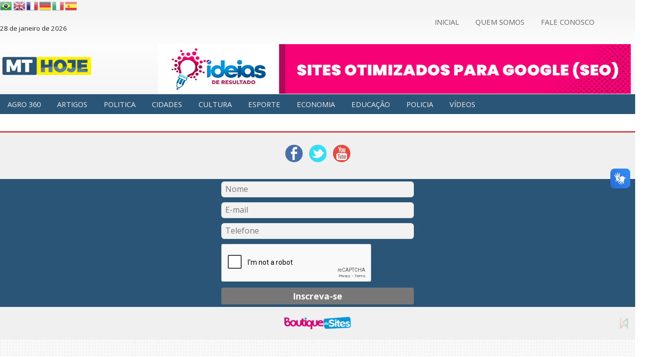

--- FILE ---
content_type: text/html; charset=iso-8859-1
request_url: https://www.mthoje.com.br/policia/id-618333/policia_civil_prende_duas_pessoas_que_torturaram_mulher_com_pauladas_nas_maos_em_primavera_do_leste
body_size: 3972
content:
<!DOCTYPE html>
<html xmlns="http://www.w3.org/1999/xhtml" xml:lang="pt-br" lang="pt-br">

<head>

	<meta http-equiv="Content-Type" content="text/html; charset=windows-1252"/>
    <title>Policia - MT HOJE</title>
    
            <meta name="keywords"  content="News, Noticias, hoje, mt,ultimasnoticias,vg,varzeagrande,noticiasdehj,mthj"/>
                <base href="https://www.mthoje.com.br/"/>
            
    <link rel="alternate" type="text/xml" title="MT HOJE" href="/rss.php"/>
    <link rel="alternate" type="application/rss+xml" title="MT HOJE" href="/rss.php"/>

    <link rel="sitemap" type="application/xml" title="Sitemap" href="/sitemap.php">

    <link rel="stylesheet" type="text/css" href="https://cdn.conexaohost.com.br/framework/framework.css"/>

    <link rel="shortcut icon" href="https://cdn.conexaohost.com.br/img/16x16/3/0/png/arquivos/1119/icone.png?1681252106"/>

    <script type="text/javascript">
    var t_link="";
    var v_base="https://www.mthoje.com.br/";
    var v_box="";
    var v_template="";
    var v_mobile="";
    var v_franquia="1119";
    </script>

    <script type="text/javascript" src="https://cdn.conexaohost.com.br/framework/jquery-1.10.2.min.js?1462831327"></script>
<script type="text/javascript" src="https://cdn.conexaohost.com.br/sis_franquias/personas_css/topo_003/js.js?&1452859858"></script>
<script type="text/javascript" src="https://cdn.conexaohost.com.br/framework/fancybox2/jquery.fancybox.js?1410376386"></script>
<script type="text/javascript" src="https://cdn.conexaohost.com.br/framework/jquery.flatpickr.js?1472336851"></script>
<script type="text/javascript" src="https://cdn.conexaohost.com.br/framework/jquery.maskedinput.js?1392211846"></script>
<link rel="stylesheet" type="text/css" href="https://cdn.conexaohost.com.br/sis_franquias/personas_css/topo_001/css.css?&1328011864"/>
<link rel="stylesheet" type="text/css" href="https://cdn.conexaohost.com.br/sis_franquias/personas_css/topo_003/css.css?&1405614076"/>
<link rel="stylesheet" type="text/css" href="https://cdn.conexaohost.com.br/sis_franquias/personas_css/topo_005/css.css?&1391430711"/>
<link rel="stylesheet" type="text/css" href="https://cdn.conexaohost.com.br/sis_franquias/personas_css/topo_004/css.css?&1377715839"/>
<link rel="stylesheet" type="text/css" href="https://cdn.conexaohost.com.br/framework/bootstrap/css/bootstrap.css?1385985374"/>
<link rel="stylesheet" type="text/css" href="https://cdn.conexaohost.com.br/framework/fancybox2/jquery.fancybox.css?1405110089"/>

    
    <script type="text/javascript" src="https://cdn.conexaohost.com.br/framework/ajaxutil.js"></script>
    <script type="text/javascript" src="https://cdn.conexaohost.com.br/javascript.js?1759776828"></script>
    
    <script type="text/javascript" src="https://cdn.conexaohost.com.br/framework/framework_mask.js"></script>
    
    <link rel="stylesheet" type="text/css" href="https://cdn.conexaohost.com.br/css.css?1751237560"/>
    <link rel="stylesheet" type="text/css" href="https://cdn.conexaohost.com.br/css_quadros.css"/>
    
            <meta name="viewport" content="width=1400"/>
            
    <meta property="og:title" content="Policia - MT HOJE"/>
<meta property="og:image" content="https://cdn.conexaohost.com.br/img/200x200/3/0/png/arquivos/1119/icone.png?1681252106"/>
<meta name="description" content="Policia - Noticias de MT com credibilidade"/>
    
    <!--[if lt IE 9]>
    <script src="https://cdn.conexaohost.com.br/framework/html5.js"></script>
    <![endif]-->	

    	
    <link id="d_index_css" rel="stylesheet" type="text/css" href="https://cdn.conexaohost.com.br/index_css.php?cid=1119&template=6212&tela=&mobile=&2026_01_28_15_49_08_2025_12_08_07_39_57_2023_12_13_22_30_46_646317_646316_133501_133241_130574_119909_119906"/>
    
    <script type="text/javascript">
    trace("Iniciado em: 0.005");
    </script>
    
            <meta name="viewport" content="width=device-width, initial-scale=1"/>
        <link rel="stylesheet" type="text/css" href="https://cdn.conexaohost.com.br/index_css_grid.php?cid=1119&template=6212&tela=&1523578476"/>        
        
    <!-- Google tag (gtag.js) -->
    <script async src="https://www.googletagmanager.com/gtag/js?id=UA-153603-40"></script>
    <script>
    window.dataLayer = window.dataLayer || [];
    function gtag(){dataLayer.push(arguments);}
    gtag('js', new Date());

    gtag('config', 'UA-153603-40');
    gtag('config', 'G-MC7L8FHVFN');
            gtag('config', 'G-2QZ5G0V0BD');
            
    </script>

</head>

<body class="pg-conteudo pag-policia pag-policia-618333">


<div id="rd-geral" class="">

	<div id="rd-topo">
		
		<div id="rd-topo-meio">
			
            <div>
            
    	<div class="d_quadros" posicao="topo">
    	    		<div class="d_quadro d_quadro_status_1 " id="d_quadro_40284" quadro="40284">
    			
                <div class="quadro">
	<div class="h1 w3" tamanho="3">				<div class="secao d_secao modelo_bloco_tradutor_google " id="d_bloco_93979">
							<div class="bloco_conteudo">
							<link href="https://cdn.conexaohost.com.br/sis_franquias/blocos/bloco_tradutor_google.css" rel="stylesheet" type="text/css" />
				<div class="tradutor_gtranslate">
	<a href="#" onclick="tradutorLimpar();" title="Português"><img src="https://cdn.gtranslate.net/flags/24/pt-br.png" alt="pt-br"></a>
	<span class="gtranslate_wrapper"></span>
</div>

<script>window.gtranslateSettings = {"default_language":"pt-br","languages":["en","fr","de","it","es"],"wrapper_selector":".gtranslate_wrapper","flag_size":24,"flag_style":"3d"}</script>
<script src="https://cdn.gtranslate.net/widgets/latest/flags.js" defer></script>

<script type="text/javascript" defer="">
function tradutorLimpar() {
	document.cookie = 'googtrans=; Path=/;';
	window.location.reload();
}
</script>			</div>
    		
    		</div>
    		</div>
	<span class="spacew"></span>
	<div class="h1 w3" tamanho="3">				<div class="secao d_secao modelo_bloco_libras " id="d_bloco_94762">
							<div class="bloco_conteudo">
			  <div vw class="enabled">
    <div vw-access-button class="active"></div>
    <div vw-plugin-wrapper>
      <div class="vw-plugin-top-wrapper"></div>
    </div>
  </div>
  <script src="https://vlibras.gov.br/app/vlibras-plugin.js"></script>
  <script>
    new window.VLibras.Widget('https://vlibras.gov.br/app');
  </script>			</div>
    		
    		</div>
    		</div>
	<span class="spacew"></span>
	<div class="h1 w3" tamanho="3"></div>
</div>    			
    		</div>
    		    			<div class="quadro_space quadro_space_40209">
    				<span class="spaceh"></span>
    			</div>
    			    		<div class="d_quadro d_quadro_status_1 " id="d_quadro_40209" quadro="40209">
    			
                <div class="quadro">
	<div class="h1 w3" tamanho="3">				<div class="secao d_secao modelo_data " id="d_bloco_93800">
							<div class="bloco_conteudo">
			<p>
28 de janeiro de 2026</p>			</div>
    		
    		</div>
    		</div>
	<span class="spacew"></span>
	<div class="h1 w3" tamanho="3"></div>
	<span class="spacew"></span>
	<div class="h1 w3" tamanho="3">				<div class="secao d_secao modelo_bloco_menu_horizontal " id="d_bloco_93801">
							<div class="bloco_conteudo">
			    <nav class="d_menu">
    <ul>
            <li class="">

            <a id="d_menu_34130" href="/" target="_self">
            Inicial</a>
            
                    
        </li>
                <li class="">

            <a id="d_menu_34126" href="quem_somos" target="_self">
            Quem Somos</a>
            
                    
        </li>
                <li class="">

            <a id="d_menu_34125" href="fale_conosco" target="_self">
            Fale Conosco</a>
            
                    
        </li>
            </ul>
    </nav>    
    			</div>
    		
    		</div>
    						<span class="spaceh"></span>
								<div class="secao d_secao modelo_bloco_pagina " id="d_bloco_93802">
							<div class="bloco_conteudo">
			<div class="rte_documento semespaco">
</div>			</div>
    		
    		</div>
    		</div>
</div>    			
    		</div>
    		    			<div class="quadro_space quadro_space_40208">
    				<span class="spaceh"></span>
    			</div>
    			    		<div class="d_quadro d_quadro_full d_quadro_status_1 " id="d_quadro_40208" quadro="40208">
    			
                <div class="quadro">
	<div class="h1 w4" tamanho="4">				<div class="secao d_secao modelo_bloco_logomarca " id="d_bloco_93797">
							<div class="bloco_conteudo">
			    <a class="a_logo" href="/" title="MT HOJE">
    <img src="arquivos/1119/logos/logo_mthojee.png" alt="MT HOJE" fetchpriority="high" style="" height="73"/></a>
    			</div>
    		
    		</div>
    		</div>
	<span class="spacew"></span>
	<div class="h1 w444" tamanho="444">				<div class="secao d_secao modelo_bloco_banner " id="d_bloco_93798">
							<div class="bloco_conteudo">
			    <div class="banners_multiplos">
                <div class="d_banner" id="d_banner__93798">
            <img src="https://cdn.conexaohost.com.br/arquivos/1119/banners/133501/gif_905_x_100__1_.gif?1765193991" width="1021" height="100" alt="Gif 905 x 100  1" border="0">        </div>
            </div>
    			</div>
    		
    		</div>
    		</div>
</div>    			
    		</div>
    		    			<div class="quadro_space quadro_space_40207">
    				<span class="spaceh"></span>
    			</div>
    			    		<div class="d_quadro d_quadro_full d_quadro_status_1 " id="d_quadro_40207" quadro="40207">
    			
                <div class="quadro">
	<div class="h1 w1" tamanho="1">				<div class="secao d_secao modelo_bloco_menu_horizontal " id="d_bloco_93796">
							<div class="bloco_conteudo">
			    <nav class="d_menu mobile">
            <a onclick="$(this).parent().toggleClass('on');">
        <i class="fa fa-bars"></i>
        Menu
        </a>
            
    <ul>
            <li> <a id="d_menu_34137" href="agro_360">Agro 360</a>
            
        	            
        </li>        
                <li> <a id="d_menu_34138" href="artigos">Artigos</a>
            
        	            
        </li>        
                <li> <a id="d_menu_34136" href="politica">Politica</a>
            
        	            
        </li>        
                <li> <a id="d_menu_34128" href="cidades">Cidades</a>
            
        	            
        </li>        
                <li> <a id="d_menu_34142" href="cultura">Cultura</a>
            
        	            
        </li>        
                <li> <a id="d_menu_34135" href="esporte">Esporte</a>
            
        	            
        </li>        
                <li> <a id="d_menu_34133" href="economia">Economia</a>
            
        	            
        </li>        
                <li> <a id="d_menu_34139" href="educacao">Educação</a>
            
        	            
        </li>        
                <li class="current"> <a id="d_menu_34131" href="policia">Policia</a>
            
        	            
        </li>        
                <li> <a id="d_menu_34127" href="videos">Vídeos</a>
            
        	            
        </li>        
            </ul>
    </nav>
    			</div>
    		
    		</div>
    		</div>
</div>    			
    		</div>
    		    	</div>
    	            </div>
			
		</div> <!-- rd-cabecalho -->
	
	</div> <!-- rd-topo -->
	
	<div id="rd-conteudo">
		
		<div id="rd-conteudo-meio">
			
			<div id="pagina">
			    <div id="conteudo" class="conteudo conteudo_modelo_1 conteudo_modelo_listagem">
                
        <script type="text/javascript">
function paginacao(inicio)
{
	document.location="https://www.mthoje.com.br/policia/?q=&inicio="+inicio;
}
</script> 

<div class="d_paginacao">
</div>      
    </div>       
    			</div>
			
				
		</div> <!-- rd-conteudo-meio -->	
	
	</div> <!-- rd-conteudo -->	
	
	<div id="rd-rodape">
	
		<div id="rd-rodape-meio">
            
            <div>
            
    	<div class="d_quadros" posicao="rodape">
    	    		<div class="d_quadro d_quadro_status_1 " id="d_quadro_40206" quadro="40206">
    			
                <div class="quadro">
	<div class="h1 w1" tamanho="1">				<div class="secao d_secao modelo_bloco_social_redes " id="d_bloco_93795">
							<div class="bloco_conteudo">
							<link href="https://cdn.conexaohost.com.br/sis_franquias/blocos/bloco_social_redes.css" rel="stylesheet" type="text/css" />
				<div class="d_social_redes">
	<a class="off_hover" href="https://www.facebook.com/pages/" target="_blank">
	<img src="https://cdn.conexaohost.com.br/sis_franquias/blocos/bloco_social_redes/facebook.png" alt="facebook" style="width: 35px; height: 35px;"/></a>
		<a class="off_hover" href="https://twitter.com/" target="_blank">
	<img src="https://cdn.conexaohost.com.br/sis_franquias/blocos/bloco_social_redes/twitter.png" alt="twitter" style="width: 35px; height: 35px;"/></a>
		<a class="off_hover" href="https://www.youtube.com/" target="_blank">
	<img src="https://cdn.conexaohost.com.br/sis_franquias/blocos/bloco_social_redes/youtube.png" alt="youtube" style="width: 35px; height: 35px;"/></a>
	</div>			</div>
    		
    		</div>
    		</div>
</div>    			
    		</div>
    		    			<div class="quadro_space quadro_space_40205">
    				<span class="spaceh"></span>
    			</div>
    			    		<div class="d_quadro d_quadro_full d_quadro_status_1 " id="d_quadro_40205" quadro="40205">
    			
                <div class="quadro">
	<div class="h1 w3" tamanho="3"></div>
	<span class="spacew"></span>
	<div class="h1 w3" tamanho="3">				<div class="secao d_secao modelo_contato " id="d_bloco_93794">
							<div class="bloco_conteudo">
							<link href="https://cdn.conexaohost.com.br/sis_franquias/blocos/contato.css" rel="stylesheet" type="text/css" />
				
<form class="frm frm_contato" method="post" action="sis/emkt/newsletter_contato">
<input type="hidden" name="acao" value="cadastrar"/>
<input type="hidden" name="emne_link" value=""/>
    
    <span style="display: block;">
    <input type="text" name="emne_nome" value="" placeholder="Nome"/>
    </span>
    
    <span style="display: block;">
    <input type="text" name="emne_email" value="" placeholder="E-mail"/>
    </span>
    
    <span style="display: block;">
    <input class="c_fone" type="text" name="emne_telefone" value="" placeholder="Telefone"/>
    </span>
    
        
    <span style="display: block;">
        <script async src='https://www.google.com/recaptcha/api.js'></script>
        
        <div
        class="g-recaptcha"
        data-sitekey="6LfSdhkUAAAAAEwBhojC3KA5CEN-rmTYidzRj6Ci"
        xdata-callback="YourOnSubmitFn">
        </div>
        
    </span>     
    
    <span style="display: block;">
        
        <button class="botaozao" type="submit">Inscreva-se</button>
        
    </span>

</form>			</div>
    		
    		</div>
    		</div>
	<span class="spacew"></span>
	<div class="h1 w3" tamanho="3"></div>
</div>    			
    		</div>
    		    	</div>
    	            </div>
			
                            <div class="d_rodape_rede">
                
                    <a id="39" href="https://www.boutiquedesites.com.br/" title="Boutique de Sites" target="_blank">
                    <img src="https://cdn.conexaohost.com.br/arquivos/39/logos/logomarca.fw.png" alt="Boutique de Sites" loading="lazy"/></a>
                
                    <a class="partner off" href="https://vitorfreitas.com/" title="Vitor Freitas - Digital Solutions" target="_blank">
                    <img src="https://cdn.conexaohost.com.br/design/vitorfreitas_ico.png" alt="Vitor Freitas - Digital Solutions" loading="lazy"/></a>

                    <a class="partner hidden" href="https://www.consultacrm.com.br/" title="Consulta CRM" target="_blank">
                    <img src="https://cdn.conexaohost.com.br/design/consultacrm_logo.png" alt="Consulta CRM" loading="lazy"/></a>

                </div>                
                		
		</div> <!-- rd-rodape-meio -->
		
	</div> <!-- rd-rodape -->
	
</div> <!-- rd-geral -->

<div class="d_infomensagem" id="infomensagem" title="MT HOJE" style="display: none;"></div>

<div id="confirmer" class="d_confirmer" title="MT HOJE" style="display: none;">
    <div>
        <i class="fa fa-check"></i>
        <p></p>
        <button id="ok" type="button">OK</button>
        <button id="cancelar" type="button">Cancelar</button>
    </div>
</div>


<link rel="stylesheet" type="text/css" href="https://cdn.conexaohost.com.br/framework/fontawesome5/css/brands.min.css?1545338196"/>
<link rel="stylesheet" type="text/css" href="https://cdn.conexaohost.com.br/framework/fontawesome5/css/v4-shims.min.css?1545338196"/>
<link rel="stylesheet" type="text/css" href="https://cdn.conexaohost.com.br/framework/fontawesome5/css/all.min.css?1545338196"/>


<link rel="stylesheet" type="text/css" href="https://cdn.conexaohost.com.br/css_print.css" media="print" />

            <link rel="stylesheet" type="text/css" href="https://fonts.googleapis.com/css?family=Open+Sans:300italic,400italic,600italic,700italic,800italic,400,300,600,700,800&display=swap"/>
			
<script type="text/javascript" defer="defer">
trace("Site carregado em: 0.019");
trace("Cache: ");
</script>

<script defer src="https://static.cloudflareinsights.com/beacon.min.js/vcd15cbe7772f49c399c6a5babf22c1241717689176015" integrity="sha512-ZpsOmlRQV6y907TI0dKBHq9Md29nnaEIPlkf84rnaERnq6zvWvPUqr2ft8M1aS28oN72PdrCzSjY4U6VaAw1EQ==" data-cf-beacon='{"version":"2024.11.0","token":"64b5bc335a964774aee69164625e538c","r":1,"server_timing":{"name":{"cfCacheStatus":true,"cfEdge":true,"cfExtPri":true,"cfL4":true,"cfOrigin":true,"cfSpeedBrain":true},"location_startswith":null}}' crossorigin="anonymous"></script>
</body>

</html>

--- FILE ---
content_type: text/html; charset=utf-8
request_url: https://www.google.com/recaptcha/api2/anchor?ar=1&k=6LfSdhkUAAAAAEwBhojC3KA5CEN-rmTYidzRj6Ci&co=aHR0cHM6Ly93d3cubXRob2plLmNvbS5icjo0NDM.&hl=en&v=N67nZn4AqZkNcbeMu4prBgzg&size=normal&anchor-ms=20000&execute-ms=30000&cb=hoh8ub3u2u0
body_size: 49486
content:
<!DOCTYPE HTML><html dir="ltr" lang="en"><head><meta http-equiv="Content-Type" content="text/html; charset=UTF-8">
<meta http-equiv="X-UA-Compatible" content="IE=edge">
<title>reCAPTCHA</title>
<style type="text/css">
/* cyrillic-ext */
@font-face {
  font-family: 'Roboto';
  font-style: normal;
  font-weight: 400;
  font-stretch: 100%;
  src: url(//fonts.gstatic.com/s/roboto/v48/KFO7CnqEu92Fr1ME7kSn66aGLdTylUAMa3GUBHMdazTgWw.woff2) format('woff2');
  unicode-range: U+0460-052F, U+1C80-1C8A, U+20B4, U+2DE0-2DFF, U+A640-A69F, U+FE2E-FE2F;
}
/* cyrillic */
@font-face {
  font-family: 'Roboto';
  font-style: normal;
  font-weight: 400;
  font-stretch: 100%;
  src: url(//fonts.gstatic.com/s/roboto/v48/KFO7CnqEu92Fr1ME7kSn66aGLdTylUAMa3iUBHMdazTgWw.woff2) format('woff2');
  unicode-range: U+0301, U+0400-045F, U+0490-0491, U+04B0-04B1, U+2116;
}
/* greek-ext */
@font-face {
  font-family: 'Roboto';
  font-style: normal;
  font-weight: 400;
  font-stretch: 100%;
  src: url(//fonts.gstatic.com/s/roboto/v48/KFO7CnqEu92Fr1ME7kSn66aGLdTylUAMa3CUBHMdazTgWw.woff2) format('woff2');
  unicode-range: U+1F00-1FFF;
}
/* greek */
@font-face {
  font-family: 'Roboto';
  font-style: normal;
  font-weight: 400;
  font-stretch: 100%;
  src: url(//fonts.gstatic.com/s/roboto/v48/KFO7CnqEu92Fr1ME7kSn66aGLdTylUAMa3-UBHMdazTgWw.woff2) format('woff2');
  unicode-range: U+0370-0377, U+037A-037F, U+0384-038A, U+038C, U+038E-03A1, U+03A3-03FF;
}
/* math */
@font-face {
  font-family: 'Roboto';
  font-style: normal;
  font-weight: 400;
  font-stretch: 100%;
  src: url(//fonts.gstatic.com/s/roboto/v48/KFO7CnqEu92Fr1ME7kSn66aGLdTylUAMawCUBHMdazTgWw.woff2) format('woff2');
  unicode-range: U+0302-0303, U+0305, U+0307-0308, U+0310, U+0312, U+0315, U+031A, U+0326-0327, U+032C, U+032F-0330, U+0332-0333, U+0338, U+033A, U+0346, U+034D, U+0391-03A1, U+03A3-03A9, U+03B1-03C9, U+03D1, U+03D5-03D6, U+03F0-03F1, U+03F4-03F5, U+2016-2017, U+2034-2038, U+203C, U+2040, U+2043, U+2047, U+2050, U+2057, U+205F, U+2070-2071, U+2074-208E, U+2090-209C, U+20D0-20DC, U+20E1, U+20E5-20EF, U+2100-2112, U+2114-2115, U+2117-2121, U+2123-214F, U+2190, U+2192, U+2194-21AE, U+21B0-21E5, U+21F1-21F2, U+21F4-2211, U+2213-2214, U+2216-22FF, U+2308-230B, U+2310, U+2319, U+231C-2321, U+2336-237A, U+237C, U+2395, U+239B-23B7, U+23D0, U+23DC-23E1, U+2474-2475, U+25AF, U+25B3, U+25B7, U+25BD, U+25C1, U+25CA, U+25CC, U+25FB, U+266D-266F, U+27C0-27FF, U+2900-2AFF, U+2B0E-2B11, U+2B30-2B4C, U+2BFE, U+3030, U+FF5B, U+FF5D, U+1D400-1D7FF, U+1EE00-1EEFF;
}
/* symbols */
@font-face {
  font-family: 'Roboto';
  font-style: normal;
  font-weight: 400;
  font-stretch: 100%;
  src: url(//fonts.gstatic.com/s/roboto/v48/KFO7CnqEu92Fr1ME7kSn66aGLdTylUAMaxKUBHMdazTgWw.woff2) format('woff2');
  unicode-range: U+0001-000C, U+000E-001F, U+007F-009F, U+20DD-20E0, U+20E2-20E4, U+2150-218F, U+2190, U+2192, U+2194-2199, U+21AF, U+21E6-21F0, U+21F3, U+2218-2219, U+2299, U+22C4-22C6, U+2300-243F, U+2440-244A, U+2460-24FF, U+25A0-27BF, U+2800-28FF, U+2921-2922, U+2981, U+29BF, U+29EB, U+2B00-2BFF, U+4DC0-4DFF, U+FFF9-FFFB, U+10140-1018E, U+10190-1019C, U+101A0, U+101D0-101FD, U+102E0-102FB, U+10E60-10E7E, U+1D2C0-1D2D3, U+1D2E0-1D37F, U+1F000-1F0FF, U+1F100-1F1AD, U+1F1E6-1F1FF, U+1F30D-1F30F, U+1F315, U+1F31C, U+1F31E, U+1F320-1F32C, U+1F336, U+1F378, U+1F37D, U+1F382, U+1F393-1F39F, U+1F3A7-1F3A8, U+1F3AC-1F3AF, U+1F3C2, U+1F3C4-1F3C6, U+1F3CA-1F3CE, U+1F3D4-1F3E0, U+1F3ED, U+1F3F1-1F3F3, U+1F3F5-1F3F7, U+1F408, U+1F415, U+1F41F, U+1F426, U+1F43F, U+1F441-1F442, U+1F444, U+1F446-1F449, U+1F44C-1F44E, U+1F453, U+1F46A, U+1F47D, U+1F4A3, U+1F4B0, U+1F4B3, U+1F4B9, U+1F4BB, U+1F4BF, U+1F4C8-1F4CB, U+1F4D6, U+1F4DA, U+1F4DF, U+1F4E3-1F4E6, U+1F4EA-1F4ED, U+1F4F7, U+1F4F9-1F4FB, U+1F4FD-1F4FE, U+1F503, U+1F507-1F50B, U+1F50D, U+1F512-1F513, U+1F53E-1F54A, U+1F54F-1F5FA, U+1F610, U+1F650-1F67F, U+1F687, U+1F68D, U+1F691, U+1F694, U+1F698, U+1F6AD, U+1F6B2, U+1F6B9-1F6BA, U+1F6BC, U+1F6C6-1F6CF, U+1F6D3-1F6D7, U+1F6E0-1F6EA, U+1F6F0-1F6F3, U+1F6F7-1F6FC, U+1F700-1F7FF, U+1F800-1F80B, U+1F810-1F847, U+1F850-1F859, U+1F860-1F887, U+1F890-1F8AD, U+1F8B0-1F8BB, U+1F8C0-1F8C1, U+1F900-1F90B, U+1F93B, U+1F946, U+1F984, U+1F996, U+1F9E9, U+1FA00-1FA6F, U+1FA70-1FA7C, U+1FA80-1FA89, U+1FA8F-1FAC6, U+1FACE-1FADC, U+1FADF-1FAE9, U+1FAF0-1FAF8, U+1FB00-1FBFF;
}
/* vietnamese */
@font-face {
  font-family: 'Roboto';
  font-style: normal;
  font-weight: 400;
  font-stretch: 100%;
  src: url(//fonts.gstatic.com/s/roboto/v48/KFO7CnqEu92Fr1ME7kSn66aGLdTylUAMa3OUBHMdazTgWw.woff2) format('woff2');
  unicode-range: U+0102-0103, U+0110-0111, U+0128-0129, U+0168-0169, U+01A0-01A1, U+01AF-01B0, U+0300-0301, U+0303-0304, U+0308-0309, U+0323, U+0329, U+1EA0-1EF9, U+20AB;
}
/* latin-ext */
@font-face {
  font-family: 'Roboto';
  font-style: normal;
  font-weight: 400;
  font-stretch: 100%;
  src: url(//fonts.gstatic.com/s/roboto/v48/KFO7CnqEu92Fr1ME7kSn66aGLdTylUAMa3KUBHMdazTgWw.woff2) format('woff2');
  unicode-range: U+0100-02BA, U+02BD-02C5, U+02C7-02CC, U+02CE-02D7, U+02DD-02FF, U+0304, U+0308, U+0329, U+1D00-1DBF, U+1E00-1E9F, U+1EF2-1EFF, U+2020, U+20A0-20AB, U+20AD-20C0, U+2113, U+2C60-2C7F, U+A720-A7FF;
}
/* latin */
@font-face {
  font-family: 'Roboto';
  font-style: normal;
  font-weight: 400;
  font-stretch: 100%;
  src: url(//fonts.gstatic.com/s/roboto/v48/KFO7CnqEu92Fr1ME7kSn66aGLdTylUAMa3yUBHMdazQ.woff2) format('woff2');
  unicode-range: U+0000-00FF, U+0131, U+0152-0153, U+02BB-02BC, U+02C6, U+02DA, U+02DC, U+0304, U+0308, U+0329, U+2000-206F, U+20AC, U+2122, U+2191, U+2193, U+2212, U+2215, U+FEFF, U+FFFD;
}
/* cyrillic-ext */
@font-face {
  font-family: 'Roboto';
  font-style: normal;
  font-weight: 500;
  font-stretch: 100%;
  src: url(//fonts.gstatic.com/s/roboto/v48/KFO7CnqEu92Fr1ME7kSn66aGLdTylUAMa3GUBHMdazTgWw.woff2) format('woff2');
  unicode-range: U+0460-052F, U+1C80-1C8A, U+20B4, U+2DE0-2DFF, U+A640-A69F, U+FE2E-FE2F;
}
/* cyrillic */
@font-face {
  font-family: 'Roboto';
  font-style: normal;
  font-weight: 500;
  font-stretch: 100%;
  src: url(//fonts.gstatic.com/s/roboto/v48/KFO7CnqEu92Fr1ME7kSn66aGLdTylUAMa3iUBHMdazTgWw.woff2) format('woff2');
  unicode-range: U+0301, U+0400-045F, U+0490-0491, U+04B0-04B1, U+2116;
}
/* greek-ext */
@font-face {
  font-family: 'Roboto';
  font-style: normal;
  font-weight: 500;
  font-stretch: 100%;
  src: url(//fonts.gstatic.com/s/roboto/v48/KFO7CnqEu92Fr1ME7kSn66aGLdTylUAMa3CUBHMdazTgWw.woff2) format('woff2');
  unicode-range: U+1F00-1FFF;
}
/* greek */
@font-face {
  font-family: 'Roboto';
  font-style: normal;
  font-weight: 500;
  font-stretch: 100%;
  src: url(//fonts.gstatic.com/s/roboto/v48/KFO7CnqEu92Fr1ME7kSn66aGLdTylUAMa3-UBHMdazTgWw.woff2) format('woff2');
  unicode-range: U+0370-0377, U+037A-037F, U+0384-038A, U+038C, U+038E-03A1, U+03A3-03FF;
}
/* math */
@font-face {
  font-family: 'Roboto';
  font-style: normal;
  font-weight: 500;
  font-stretch: 100%;
  src: url(//fonts.gstatic.com/s/roboto/v48/KFO7CnqEu92Fr1ME7kSn66aGLdTylUAMawCUBHMdazTgWw.woff2) format('woff2');
  unicode-range: U+0302-0303, U+0305, U+0307-0308, U+0310, U+0312, U+0315, U+031A, U+0326-0327, U+032C, U+032F-0330, U+0332-0333, U+0338, U+033A, U+0346, U+034D, U+0391-03A1, U+03A3-03A9, U+03B1-03C9, U+03D1, U+03D5-03D6, U+03F0-03F1, U+03F4-03F5, U+2016-2017, U+2034-2038, U+203C, U+2040, U+2043, U+2047, U+2050, U+2057, U+205F, U+2070-2071, U+2074-208E, U+2090-209C, U+20D0-20DC, U+20E1, U+20E5-20EF, U+2100-2112, U+2114-2115, U+2117-2121, U+2123-214F, U+2190, U+2192, U+2194-21AE, U+21B0-21E5, U+21F1-21F2, U+21F4-2211, U+2213-2214, U+2216-22FF, U+2308-230B, U+2310, U+2319, U+231C-2321, U+2336-237A, U+237C, U+2395, U+239B-23B7, U+23D0, U+23DC-23E1, U+2474-2475, U+25AF, U+25B3, U+25B7, U+25BD, U+25C1, U+25CA, U+25CC, U+25FB, U+266D-266F, U+27C0-27FF, U+2900-2AFF, U+2B0E-2B11, U+2B30-2B4C, U+2BFE, U+3030, U+FF5B, U+FF5D, U+1D400-1D7FF, U+1EE00-1EEFF;
}
/* symbols */
@font-face {
  font-family: 'Roboto';
  font-style: normal;
  font-weight: 500;
  font-stretch: 100%;
  src: url(//fonts.gstatic.com/s/roboto/v48/KFO7CnqEu92Fr1ME7kSn66aGLdTylUAMaxKUBHMdazTgWw.woff2) format('woff2');
  unicode-range: U+0001-000C, U+000E-001F, U+007F-009F, U+20DD-20E0, U+20E2-20E4, U+2150-218F, U+2190, U+2192, U+2194-2199, U+21AF, U+21E6-21F0, U+21F3, U+2218-2219, U+2299, U+22C4-22C6, U+2300-243F, U+2440-244A, U+2460-24FF, U+25A0-27BF, U+2800-28FF, U+2921-2922, U+2981, U+29BF, U+29EB, U+2B00-2BFF, U+4DC0-4DFF, U+FFF9-FFFB, U+10140-1018E, U+10190-1019C, U+101A0, U+101D0-101FD, U+102E0-102FB, U+10E60-10E7E, U+1D2C0-1D2D3, U+1D2E0-1D37F, U+1F000-1F0FF, U+1F100-1F1AD, U+1F1E6-1F1FF, U+1F30D-1F30F, U+1F315, U+1F31C, U+1F31E, U+1F320-1F32C, U+1F336, U+1F378, U+1F37D, U+1F382, U+1F393-1F39F, U+1F3A7-1F3A8, U+1F3AC-1F3AF, U+1F3C2, U+1F3C4-1F3C6, U+1F3CA-1F3CE, U+1F3D4-1F3E0, U+1F3ED, U+1F3F1-1F3F3, U+1F3F5-1F3F7, U+1F408, U+1F415, U+1F41F, U+1F426, U+1F43F, U+1F441-1F442, U+1F444, U+1F446-1F449, U+1F44C-1F44E, U+1F453, U+1F46A, U+1F47D, U+1F4A3, U+1F4B0, U+1F4B3, U+1F4B9, U+1F4BB, U+1F4BF, U+1F4C8-1F4CB, U+1F4D6, U+1F4DA, U+1F4DF, U+1F4E3-1F4E6, U+1F4EA-1F4ED, U+1F4F7, U+1F4F9-1F4FB, U+1F4FD-1F4FE, U+1F503, U+1F507-1F50B, U+1F50D, U+1F512-1F513, U+1F53E-1F54A, U+1F54F-1F5FA, U+1F610, U+1F650-1F67F, U+1F687, U+1F68D, U+1F691, U+1F694, U+1F698, U+1F6AD, U+1F6B2, U+1F6B9-1F6BA, U+1F6BC, U+1F6C6-1F6CF, U+1F6D3-1F6D7, U+1F6E0-1F6EA, U+1F6F0-1F6F3, U+1F6F7-1F6FC, U+1F700-1F7FF, U+1F800-1F80B, U+1F810-1F847, U+1F850-1F859, U+1F860-1F887, U+1F890-1F8AD, U+1F8B0-1F8BB, U+1F8C0-1F8C1, U+1F900-1F90B, U+1F93B, U+1F946, U+1F984, U+1F996, U+1F9E9, U+1FA00-1FA6F, U+1FA70-1FA7C, U+1FA80-1FA89, U+1FA8F-1FAC6, U+1FACE-1FADC, U+1FADF-1FAE9, U+1FAF0-1FAF8, U+1FB00-1FBFF;
}
/* vietnamese */
@font-face {
  font-family: 'Roboto';
  font-style: normal;
  font-weight: 500;
  font-stretch: 100%;
  src: url(//fonts.gstatic.com/s/roboto/v48/KFO7CnqEu92Fr1ME7kSn66aGLdTylUAMa3OUBHMdazTgWw.woff2) format('woff2');
  unicode-range: U+0102-0103, U+0110-0111, U+0128-0129, U+0168-0169, U+01A0-01A1, U+01AF-01B0, U+0300-0301, U+0303-0304, U+0308-0309, U+0323, U+0329, U+1EA0-1EF9, U+20AB;
}
/* latin-ext */
@font-face {
  font-family: 'Roboto';
  font-style: normal;
  font-weight: 500;
  font-stretch: 100%;
  src: url(//fonts.gstatic.com/s/roboto/v48/KFO7CnqEu92Fr1ME7kSn66aGLdTylUAMa3KUBHMdazTgWw.woff2) format('woff2');
  unicode-range: U+0100-02BA, U+02BD-02C5, U+02C7-02CC, U+02CE-02D7, U+02DD-02FF, U+0304, U+0308, U+0329, U+1D00-1DBF, U+1E00-1E9F, U+1EF2-1EFF, U+2020, U+20A0-20AB, U+20AD-20C0, U+2113, U+2C60-2C7F, U+A720-A7FF;
}
/* latin */
@font-face {
  font-family: 'Roboto';
  font-style: normal;
  font-weight: 500;
  font-stretch: 100%;
  src: url(//fonts.gstatic.com/s/roboto/v48/KFO7CnqEu92Fr1ME7kSn66aGLdTylUAMa3yUBHMdazQ.woff2) format('woff2');
  unicode-range: U+0000-00FF, U+0131, U+0152-0153, U+02BB-02BC, U+02C6, U+02DA, U+02DC, U+0304, U+0308, U+0329, U+2000-206F, U+20AC, U+2122, U+2191, U+2193, U+2212, U+2215, U+FEFF, U+FFFD;
}
/* cyrillic-ext */
@font-face {
  font-family: 'Roboto';
  font-style: normal;
  font-weight: 900;
  font-stretch: 100%;
  src: url(//fonts.gstatic.com/s/roboto/v48/KFO7CnqEu92Fr1ME7kSn66aGLdTylUAMa3GUBHMdazTgWw.woff2) format('woff2');
  unicode-range: U+0460-052F, U+1C80-1C8A, U+20B4, U+2DE0-2DFF, U+A640-A69F, U+FE2E-FE2F;
}
/* cyrillic */
@font-face {
  font-family: 'Roboto';
  font-style: normal;
  font-weight: 900;
  font-stretch: 100%;
  src: url(//fonts.gstatic.com/s/roboto/v48/KFO7CnqEu92Fr1ME7kSn66aGLdTylUAMa3iUBHMdazTgWw.woff2) format('woff2');
  unicode-range: U+0301, U+0400-045F, U+0490-0491, U+04B0-04B1, U+2116;
}
/* greek-ext */
@font-face {
  font-family: 'Roboto';
  font-style: normal;
  font-weight: 900;
  font-stretch: 100%;
  src: url(//fonts.gstatic.com/s/roboto/v48/KFO7CnqEu92Fr1ME7kSn66aGLdTylUAMa3CUBHMdazTgWw.woff2) format('woff2');
  unicode-range: U+1F00-1FFF;
}
/* greek */
@font-face {
  font-family: 'Roboto';
  font-style: normal;
  font-weight: 900;
  font-stretch: 100%;
  src: url(//fonts.gstatic.com/s/roboto/v48/KFO7CnqEu92Fr1ME7kSn66aGLdTylUAMa3-UBHMdazTgWw.woff2) format('woff2');
  unicode-range: U+0370-0377, U+037A-037F, U+0384-038A, U+038C, U+038E-03A1, U+03A3-03FF;
}
/* math */
@font-face {
  font-family: 'Roboto';
  font-style: normal;
  font-weight: 900;
  font-stretch: 100%;
  src: url(//fonts.gstatic.com/s/roboto/v48/KFO7CnqEu92Fr1ME7kSn66aGLdTylUAMawCUBHMdazTgWw.woff2) format('woff2');
  unicode-range: U+0302-0303, U+0305, U+0307-0308, U+0310, U+0312, U+0315, U+031A, U+0326-0327, U+032C, U+032F-0330, U+0332-0333, U+0338, U+033A, U+0346, U+034D, U+0391-03A1, U+03A3-03A9, U+03B1-03C9, U+03D1, U+03D5-03D6, U+03F0-03F1, U+03F4-03F5, U+2016-2017, U+2034-2038, U+203C, U+2040, U+2043, U+2047, U+2050, U+2057, U+205F, U+2070-2071, U+2074-208E, U+2090-209C, U+20D0-20DC, U+20E1, U+20E5-20EF, U+2100-2112, U+2114-2115, U+2117-2121, U+2123-214F, U+2190, U+2192, U+2194-21AE, U+21B0-21E5, U+21F1-21F2, U+21F4-2211, U+2213-2214, U+2216-22FF, U+2308-230B, U+2310, U+2319, U+231C-2321, U+2336-237A, U+237C, U+2395, U+239B-23B7, U+23D0, U+23DC-23E1, U+2474-2475, U+25AF, U+25B3, U+25B7, U+25BD, U+25C1, U+25CA, U+25CC, U+25FB, U+266D-266F, U+27C0-27FF, U+2900-2AFF, U+2B0E-2B11, U+2B30-2B4C, U+2BFE, U+3030, U+FF5B, U+FF5D, U+1D400-1D7FF, U+1EE00-1EEFF;
}
/* symbols */
@font-face {
  font-family: 'Roboto';
  font-style: normal;
  font-weight: 900;
  font-stretch: 100%;
  src: url(//fonts.gstatic.com/s/roboto/v48/KFO7CnqEu92Fr1ME7kSn66aGLdTylUAMaxKUBHMdazTgWw.woff2) format('woff2');
  unicode-range: U+0001-000C, U+000E-001F, U+007F-009F, U+20DD-20E0, U+20E2-20E4, U+2150-218F, U+2190, U+2192, U+2194-2199, U+21AF, U+21E6-21F0, U+21F3, U+2218-2219, U+2299, U+22C4-22C6, U+2300-243F, U+2440-244A, U+2460-24FF, U+25A0-27BF, U+2800-28FF, U+2921-2922, U+2981, U+29BF, U+29EB, U+2B00-2BFF, U+4DC0-4DFF, U+FFF9-FFFB, U+10140-1018E, U+10190-1019C, U+101A0, U+101D0-101FD, U+102E0-102FB, U+10E60-10E7E, U+1D2C0-1D2D3, U+1D2E0-1D37F, U+1F000-1F0FF, U+1F100-1F1AD, U+1F1E6-1F1FF, U+1F30D-1F30F, U+1F315, U+1F31C, U+1F31E, U+1F320-1F32C, U+1F336, U+1F378, U+1F37D, U+1F382, U+1F393-1F39F, U+1F3A7-1F3A8, U+1F3AC-1F3AF, U+1F3C2, U+1F3C4-1F3C6, U+1F3CA-1F3CE, U+1F3D4-1F3E0, U+1F3ED, U+1F3F1-1F3F3, U+1F3F5-1F3F7, U+1F408, U+1F415, U+1F41F, U+1F426, U+1F43F, U+1F441-1F442, U+1F444, U+1F446-1F449, U+1F44C-1F44E, U+1F453, U+1F46A, U+1F47D, U+1F4A3, U+1F4B0, U+1F4B3, U+1F4B9, U+1F4BB, U+1F4BF, U+1F4C8-1F4CB, U+1F4D6, U+1F4DA, U+1F4DF, U+1F4E3-1F4E6, U+1F4EA-1F4ED, U+1F4F7, U+1F4F9-1F4FB, U+1F4FD-1F4FE, U+1F503, U+1F507-1F50B, U+1F50D, U+1F512-1F513, U+1F53E-1F54A, U+1F54F-1F5FA, U+1F610, U+1F650-1F67F, U+1F687, U+1F68D, U+1F691, U+1F694, U+1F698, U+1F6AD, U+1F6B2, U+1F6B9-1F6BA, U+1F6BC, U+1F6C6-1F6CF, U+1F6D3-1F6D7, U+1F6E0-1F6EA, U+1F6F0-1F6F3, U+1F6F7-1F6FC, U+1F700-1F7FF, U+1F800-1F80B, U+1F810-1F847, U+1F850-1F859, U+1F860-1F887, U+1F890-1F8AD, U+1F8B0-1F8BB, U+1F8C0-1F8C1, U+1F900-1F90B, U+1F93B, U+1F946, U+1F984, U+1F996, U+1F9E9, U+1FA00-1FA6F, U+1FA70-1FA7C, U+1FA80-1FA89, U+1FA8F-1FAC6, U+1FACE-1FADC, U+1FADF-1FAE9, U+1FAF0-1FAF8, U+1FB00-1FBFF;
}
/* vietnamese */
@font-face {
  font-family: 'Roboto';
  font-style: normal;
  font-weight: 900;
  font-stretch: 100%;
  src: url(//fonts.gstatic.com/s/roboto/v48/KFO7CnqEu92Fr1ME7kSn66aGLdTylUAMa3OUBHMdazTgWw.woff2) format('woff2');
  unicode-range: U+0102-0103, U+0110-0111, U+0128-0129, U+0168-0169, U+01A0-01A1, U+01AF-01B0, U+0300-0301, U+0303-0304, U+0308-0309, U+0323, U+0329, U+1EA0-1EF9, U+20AB;
}
/* latin-ext */
@font-face {
  font-family: 'Roboto';
  font-style: normal;
  font-weight: 900;
  font-stretch: 100%;
  src: url(//fonts.gstatic.com/s/roboto/v48/KFO7CnqEu92Fr1ME7kSn66aGLdTylUAMa3KUBHMdazTgWw.woff2) format('woff2');
  unicode-range: U+0100-02BA, U+02BD-02C5, U+02C7-02CC, U+02CE-02D7, U+02DD-02FF, U+0304, U+0308, U+0329, U+1D00-1DBF, U+1E00-1E9F, U+1EF2-1EFF, U+2020, U+20A0-20AB, U+20AD-20C0, U+2113, U+2C60-2C7F, U+A720-A7FF;
}
/* latin */
@font-face {
  font-family: 'Roboto';
  font-style: normal;
  font-weight: 900;
  font-stretch: 100%;
  src: url(//fonts.gstatic.com/s/roboto/v48/KFO7CnqEu92Fr1ME7kSn66aGLdTylUAMa3yUBHMdazQ.woff2) format('woff2');
  unicode-range: U+0000-00FF, U+0131, U+0152-0153, U+02BB-02BC, U+02C6, U+02DA, U+02DC, U+0304, U+0308, U+0329, U+2000-206F, U+20AC, U+2122, U+2191, U+2193, U+2212, U+2215, U+FEFF, U+FFFD;
}

</style>
<link rel="stylesheet" type="text/css" href="https://www.gstatic.com/recaptcha/releases/N67nZn4AqZkNcbeMu4prBgzg/styles__ltr.css">
<script nonce="00Mr7G2LxwLNwVWr7jcGzw" type="text/javascript">window['__recaptcha_api'] = 'https://www.google.com/recaptcha/api2/';</script>
<script type="text/javascript" src="https://www.gstatic.com/recaptcha/releases/N67nZn4AqZkNcbeMu4prBgzg/recaptcha__en.js" nonce="00Mr7G2LxwLNwVWr7jcGzw">
      
    </script></head>
<body><div id="rc-anchor-alert" class="rc-anchor-alert"></div>
<input type="hidden" id="recaptcha-token" value="[base64]">
<script type="text/javascript" nonce="00Mr7G2LxwLNwVWr7jcGzw">
      recaptcha.anchor.Main.init("[\x22ainput\x22,[\x22bgdata\x22,\x22\x22,\[base64]/[base64]/[base64]/[base64]/[base64]/UltsKytdPUU6KEU8MjA0OD9SW2wrK109RT4+NnwxOTI6KChFJjY0NTEyKT09NTUyOTYmJk0rMTxjLmxlbmd0aCYmKGMuY2hhckNvZGVBdChNKzEpJjY0NTEyKT09NTYzMjA/[base64]/[base64]/[base64]/[base64]/[base64]/[base64]/[base64]\x22,\[base64]\\u003d\\u003d\x22,\x22S8Odwo4cK8Oow45VwoXDqcO8c3ceSsKrw6hzQMKtRWLDucOzwoZpfcOXw6DCggDCpgoWwqUkwpN5a8KISMKgJQXDl2R8ecKtwq3Dj8KRw53DvsKaw5fDuRHCsmjCo8KowqvCkcKhw5vCgSbDqsKxC8KPT0DDicO6wqbDiMOZw7/CssOywq0HSsKCwql3biI2wqQVwpgdBcKZwovDqU/DrMKRw5bCn8OxLUFGwqknwqHCvMKUwpktGcKGDUDDocODwobCtMOPwrfCoz3DkyTCqsOAw4LDkMO1wpsKwo9AIMOfwqcfwpJcZ8OJwqAeesKEw5tJZ8K0wrVuw6lAw5HCnD7DtArCs2fCjcO/OcKQw6FIwrzDvMO6F8OMJj4XBcK8Xw55U8OOJsKeQMOiLcOSwrjDuXHDlsKsw4rCmCLDnh9CegDCiDUaw7pAw7Y3wqXCnxzDpSzDrsKJH8OhwqpQwq7Dv8KBw4PDr1lEcMK/[base64]/EXxDwrTCi1RWw4XDt8OYScObw6fCq8OqXGsCNsOnwoM1QcOFUWM5N8OPw6jCk8OPw5LCh8K4PcKXwrA2EcKFwpHCihrDlMOSfmfDjxABwqtZwr3CrMOuwqlCXWvDk8OZFhxSPGJtwqXDlFNjw6TCl8KZWsO4BWx5w70yB8Kxw7rCrsO2wr/CnMOnW1RCBjJNFnkGwrbDk0lccMOrwqQdwolaOsKTHsKOAMKXw7DDlMK0N8O7wpLCh8Kww64yw6Mjw6QJZcK3bhp9wqbDgMO5wrzCgcOIwo/DhW3CrVbDtMOVwrF7wq7Cj8KTfcK0wph3cMOnw6TCsj44HsKswpcWw6sPwqXDrcK/wq9rP8K/XsKwwrvDiSvCsEPDi3R1VTssPUjChMKcPcO0G2p2HlDDhA9FEC0Tw7Mnc1/DgjQeHSzCtiFVwo9uwopyEcOWb8OqwqfDvcO5YsK/w7MzJygDacK3woPDrsOiwqxpw5cvw6zDlMK3S8OawpocRcKawqIfw73ChsOmw41MOsKaNcOzQcOcw4JRw5d4w49Vw6LCmTUbw4/Cm8Kdw795A8KMICrCqcKMXxLCnETDncOQwrTDsiUew6jCgcOVaMOKfsOUwrc8W3NFw53DgsO7wpI9dUfDvMKdwo3ClVsLw6DDp8OfUwvDmcOxMhnCiMO/[base64]/Do1vDhRPClMOqf8KKZcKeOsOIPMKdLSwHw40BwqdhRsOWI8OMQhwXwqLCncKqwpbDikRBw489w6PCg8OnwpwYQ8Ouw4nCljXCiFjDv8Kyw65dYcKIwqEBw4fDt8KYwpnCpBnDoWEtLsKDwrhdecObD8KzUW1OSXNmwpDDncKrSE8TVcO4wr8iw6s/w5M0ITJtZhgOFcKsecKUw6nDisKjw4zCl2HDlsKEKMK3LsKvPcKIw4zDn8Kaw7fCsSrCnysuOHdESUzDgMKDe8KgJMKJHcOjwpUeAj9vD3DDmBjCr0UPwqDDokI9JsKtwrTClMKOwrptwoZhw5/DisOIworCk8O+bMKjw6vDv8OHwoBfaS7Cm8Kjw7LCusO/[base64]/DlCJICsKJw4RDwpHDrsKOw47DmVkGw6PCg8KwwoZ1wpJhLsOPw5nCksKMJcO9GsKWwqDCi8KFw59yw7LCqMKqw7NfasKwSsOfJcOrw6XCqXjCs8OpKjzDolnCnEIxwqnCtsKSIcOSwqcXwpw8FEgywrs/M8Kww6U/GzQMwrEgwp3DjW7CrMK9P0onw7PClB9TIcODwoHDusO2wqvCkkbDgsKnGih5wr/Du35dF8OQwrxswqDCkcOLw7lDw6dhwrnCr2JwQB7Cv8OXKgRgw6LCosKdARRSwqHCmlDCojgfLBrCuVosGT/[base64]/Dv8ObR8OjKMOiCC9mXmYpw74WKFLCmcK0SGQVwpfDtnROG8O4b07DmAvDk2cxeMOmPjPDr8ObwpbCg3Eowo7Dgyh5PMOWCWwgW3/DscKHwpBxVQ/DvMO3w6PCm8KEw7QtwqPDv8OTw6TDiGDDoMKxwqDDhhLCosKew7bDscO8OkHDpcK6EsKZwr4qTsOtCcOvIcOTJ2AKw64kScOiOFbDrVDDhFXChcOgSRPConrDtsOfwpXCmFXCm8OgwowJEzQkw7V/w5lcwqbCo8KzbMK8AMKBKTXCp8KMEMKFbxt3w5bDtcOmwr7CvcK7w6vDgcO2w54xwrzDtsO7fMOXacO7w6xOw7A/wqgfU0nDlsOhNMOmw7oMwr5fwqFkdjBaw6wZw6tcA8KOWQBfw6vDhsOfw6vCosKeYS7CvSPDphLCgHjCh8KsZcOHCR/CiMOdQcKYw5hEPhjDrF3DoBfCiw1Dwq/Cq2o6wrTCqMKgwp5ZwqQuH1PDscKMwpgjG2kdcMKhw6vDv8KOPcO4E8KzwppgD8OQw4jDlsKzDAJXw6TChQt2WxlQw6TCs8OLP8KpVRTCjllIwolMHm/DvsO7wpVrISNfKMOKwpMrVMKgAMKlw4ZEw7RYZznCpxB6w53CssK7E0s6w6Qbw7c2RsKRw4LCiVDDs8O+JMK4woDChER8MgrCkMONwrTCinzCilA7w5VAAm/CnMOYw4oyW8KsM8K3GF97w47DmUNJw6JZd0rDncOEMElJwrdcw7/[base64]/[base64]/XWsIw7kSwrPCqyYMw4oVw6IOw7jDr8O1AsKHd8K7wq/CjcKBwozCgUVswrLCqMOpXUYgNcKDPBzDtmrDlirDnMORdcKTwoXDkMOkdlvCuMO7w7wjO8Kew73DuXLCj8KCMFjDlTjCkiTDuE3DlcODw7pyw6rCpCjCt0kVwrk7w7dGdsKqdsOdw5VxwqdwwpTCil3DrzBPw6XDpjzCm1zDiAZcwpDDqcKYw5lRUx/[base64]/CuUjDkMO+wrHDpA7DqcOwwrjDqMOSFi8QNBoXK0c5bcKEw7nDn8Ouw6tMIQcGP8K3w4UsTGrCvVFqfhvDvAFZbE5qwp/CvMKJSxErwrVkwoskwojDl1XDscODLFrDn8Ksw5pgwoY9wp0Qw6PDli5NJMKBScKqwr18w7MQHsO9bQExP1XCsjLDtsO0wqTDvTl1w47CtznDt8KHFFHCgcKrd8O/w7kEK33Ci0AUeHHDusKgZcOzwqR6wppwKHQnw53Dp8OANMK9wocHwpPDscKBesOYeho2wpQ8ZsKkwpTCpzXDscORa8OCDGHDsVYtD8OKwqNbwqHDg8OvA29qOFZFwoJ4wpQwN8KMw48XwrXDlBwEwpvCgwx/wofCu1IHTcOfwqXDjcO2w6HCpxNtKRfCn8OGXW90QcK5LSzDi3vCp8ORKnvCrA4jDHLDghLDjsO1wr/Dh8ODAGTCsn8Iw4rDkSAfwrbCosKjwrw7woPDvjNPAxrDtMOhw7J1HsOJwp3DgU3DvMObXA3CnGdEwovCl8KRw78MwrMcDsK/Clh+SMOIwoM1f8OdRsOaw7nCg8OXw7XCoUxMPcOSd8K2eUTCuEBrwq8xwqQ9ZsOKwrrCvCTCqV9EScKxacKMwrgJNW4ARgU7TsKGwq/CqSnCkMKAwo3CgggnfjIvaz1Rw5Zcw4rDoF1XworCukrCtGnCusOlQMOyBMOTwqNtZT7DocKAMxLDtMOOwoLDjjrDr0RSwoTCuStMwrrCsgLDmMOqw45awpzDqcOWw5NiwrMCwr1bw4UcBcKQKsO0FEHCosK4Hn4gV8K7w5QCw4rDhSHCliVswqXCj8Oowrt5L8KMBV/DucOfGcOSWS7CgQrDsMKFDBMyWivDlMOXbmfCp8OxwofDsgzCgRvDrsOZwpBALTMqLMOYbXR5w4Yqw5ZvS8K0w50bUDzDs8O6w5HCs8K+IsOVwqFhYQ3CglHChMO/F8OUwqPCgMKmwqXCtcK9wr3CrShDwqwuQFvCmB1tWm7DsTTCtsKWw4/DiGgVwpwhw50ewrIPUcKXa8O9GwXDpsKTw7ZuJRVwQMKaDBAvW8KQwqxNR8OpI8O9UcKHbA/DoltuL8K5w4Jrwq/CicK8wofDocKtdnwxwqRKYsO0wqPDsMOMHMKcMMOVw55bwp0Ww5/DmF7CicKOP1gLeEHDrzjCjEIgNFZcVmPDqTXDoFDDiMOEWRUDVcKJwq/DowvDlwXDkcKpwrHCpcOdwr9Jw5BVDlTDonjCizjDoATDuzzCnMODGsKMV8ORw7LDoH4Qbm3CpMOIwpRhw6FXUSbCt1gRRxNRw6NHBU1nw4l7w4HDgcOUwop/[base64]/[base64]/CqQRRwpfDnk5kY8KBcEE0w5EJw4MEw7BGwrVPRcO+OcONesO7esKoEsOEw6vDnmHClXrCr8K3wqfDicKEa2TDoBwgw4/ChMOYwpnCl8KEVhlNwpxGwpjDihgEC8Ohw6jCiRsVwr1ew4ceVMOswofDqGQwYEhCd8KkFcOowowSGMO/RFDDvcKTHsOzS8OKwp8gZ8OKT8Krw4wYczDCo3nDkTxuw5FEc0jDvMKdW8Kew5kuTcKNCcKdCFfDqsOXcMKawqDCg8OnZBxBwrthw7TCrEd1w6/[base64]/wrXDtXNXdsKbw4Q2MmZ3wqfDksO7M8KvKQ0oenTDhMKUw41gw5vDmmfCh1/CglrDvj9Aw6bDtsKowqsSOMOEw5nCq8Kiwrw8Q8K4wqTCi8KadMKRVcOvw6YaAwdpw4rDrmDDkcKxVsObwplQwo5zR8Kle8O6wqgVw7oGcT7DnRtBw6vCkTALw6QOYi/Cg8KIw4DCuV7CiyVrZMK+aiLCpsKdwojCrcO4wrPCvFwfDcKYwqkBSyDCk8OgwpsNMTEjw6zDi8KcUMOvw5hCTCzCs8K5wrsZw5dMUsKgw5fDocOCwp3DusO8bFvDsWEOCAjCmHh4TmkWJsOQwrZ4Z8O1FMK2b8KKwpg2QcK+w707bcKQLMKKf25/[base64]/wqBrBcOTw7LDu8KNwqHDgwB5AjHCsxsJw7hBw7AnZsOnwpjCi8Oswrkbwo7DpHohw77DksO4wq3DlkZRwqgOwrJ7IMKOw5DCkS7Cj13Cr8OlX8Kbwp/DtsKpIMKiwp3CjcO4wrcEw5N3C3TDicKLNCZQwpDDjMO5wo/DhsOxwrdpwqrCgsKEwrwCwrjDqsORwoDDoMOrfDVYeRHDqsOhBcKSRnPDiloSa2nDsgM1w5bCsnTDksKVwpQow7s+cBc4X8Khw45yIwR4w7fChB4Owo3DocOpcBNLwogBwozDpsOYEMOPw5HDtERcw6bDo8O5Di7Cn8K2w7PDpQ0AI1B2w7VbNcK5Sg/CuX/DrsKOasKqXsO/[base64]/L8KhU8KBwozDoml4V3Ixwq3Cr8OaGMO9wpcMC8OTUBzCucK8w4/CrB7Cm8K2wpfCg8O7M8OVeBAVfMKFGzBSwrlOw6HCoB5Xwq8Vw54dczTDqMKPw71gF8KywpPCvn5ocMOhw57DrXTCjGkNw7cbwp42MMKKX0AfwpvDocOGMyFgw68wwqPCs3FPw4XChiQgNDfCjTg4TMKXwoHChxxbG8KFahF+H8OBHiYRw7rCo8K0FSfDr8KCwo/[base64]/[base64]/wovDmFh/GsOFa8OuBXo7TsKBw6DDrRhVUXDCnC98b0MuBVHDqljDvCjChFnCiMOgLsKXf8KlSsO4NcO2dj8LHR8kY8KwGyE+w5zCkcK2QMKrwo4tw701w4fCm8Ojw5kcw4/DuVjCs8OYEcKVwqB+BiADHQHCmDNdCAjDnFvCoyM6w5gxw7/Cq2cjcsOWTcORfcKnwpjDu1BySBnCssOSw4Zpw7AJw4rCqMK+wpwXXnQmccKPQMKnw6Jww75Dw7I5TsKkwo1yw5luwoIhw5nDq8OhJcOBZlY0w53CqMKIRsO7GxTDrcOMw4/[base64]/CvBh/wqc1wrN4w6B3QnvCscKYw5Y7aDx8ThA8Vl93RsO5Zg4uwodUwrHCjcKrwptuNHdYw78zPyVTwrvDnMOwO2TCjExnEMKsElNTf8OYw43DnMOiwrpeVMKvbFAfXMKZPMOjwqgyAcKdUWbCk8KLw6TCkcOmfcOMYRbDqcKQw73CmRfDt8Krw61fw6sdw5/Dn8KQw4RIHhomecKrw5gOw5TCjBcBwq49csO7wrsswqMrMMOgRsKZw4DDkMOFc8KQwoQMw6TCv8KNAw0VE8KZNGzCv8OewoBCw5xaw4pCwpLDpcKiWMKGw57CpcKSwrQ/cX/[base64]/CnB9nJVrCn8OpwrrDtcOlwq/CgsKCwovDnx4ZSyNSwqvDlBRvUC4dJ1AWXcOQwonCmB4MwoXDpDBrwrhKd8KPOMOTwojCusO1dinDocO5IX8fwpvDtcO0XAU5w6x9VcOSwq/DscOlwpNlw4tdw6/CpsKKPsOmPT86O8OKw6M6w7HCr8O7acORw6PDpmPDkcK2SMKRdsK6w6hTw6bDijVxw4PDkcOUw6fDl1/CsMOURcK3AXYQPC5Jchx8wpVLfMKXA8Ovw4/CucOyw77Dpi3DnsK7D2vDvF/CuMOfwrtcFD4Cwrh6w4Ngw77CvsOQw5jDvsKXesOALHoAwq04wptKw5o9w53DhMOHWQ7Ct8KpJGTDkmvDpRfCgsOvwp7Dr8KcV8KCVcKFw4NzMcKXfcK0w7JwZyPDrDnDlMOtw5/CmQUEOMO0wpsUbCQKYxU+w4LCpl7CvCYEIEXDs1DDn8OzwpbDocOkwoHCuWpYw5jCl33DsMK7w4XDjiAaw4VGPcKLw63CkXh3w4LDpsOUwod7wpXDuCvCq1fDpTLCqsOJwo3CvwfDr8KEZ8OwSSXDqcK4ZsK3Ez9zaMKidMOAw5XDkcKvbsKCwrfDicO/UcODwrt4w4LDicOMw4hoCz/DlMO4w5FGTcOCc37CqcOCECDCjAIpa8OaJ3jCszIUHsOcPcO/dcKxfUImRU0fwrrCj3olwqRDLMOdwpbCtsOjw5kdw5c8wr7DpMOIPMOMwp83VCnCu8OTFsOhwpNWw74iw4rCqMOIwqkbw5DDjcKEw7lJw6fDqsK/wpzCpMKjw7V7DnPDjcKAJsO5wqbDpHAxwq3Dqmxxwq0aw7MVccKRw7ARwq9pw63Cgzh7wqTCocOEZETCmjcMETFXw7ZNa8O/AQ41wp5Kw4TDi8K+MMKmHcKifAbCjMOpYW3Ct8OoA0IWHsO2w7bDlCXDqnMiZMKqTkDDj8KVchQ+WcOzw5fDlMOjN3BHwoXDohfDg8Kdw4HCtMO4w54ZwoXCvT4Kw4tOwqBIw6Q9JTjChMOGwoIWwoVRIW00w6oiC8OBw4HDuQFUZMOvS8OLJsOkw4DDl8OsD8K/L8Kuw6vCgCjDqlPCmTLCtsK2woHCmcKjGnHDs1NHe8OXw7bConNiIx5idU9yTcOCwpBdEhYpLm5EwoIowo0jw6h/L8Owwr5oAsKSw5I8wo3DpMKgPX0kFSfCjH9vw4LCtMKsE2oXwqlzMsOkw7nCplfDkTcyw741NMORIMKkGDHDvXzDnMOKwpLDq8KnJxQFWml7w4sbw6YVw4rDpMOVPn/CocKIw5EpNTpww5tBw4bCusOXw5MaIsOBw4XDsQXDmCplJsOXwo9/GcO6bVPCnMKywqBvw7vCm8KeT0HDpcOMwpZYw7oiw5zChzIke8OCSTtvGEHCnsKuLDAgwp7DlMOaOcOVw6nCiTUSXsOvSsKtw4LCuCwnYXDCtR5OQcKlEsKTw55dPRjCkcOjFn5eXgIrRTxFC8KxP3/DhxXDn2sUwrLChltJw4NQwoPCi3bDqylxIXrDu8OsYETDk3spw4LDnxrCqcOSTcKxGRhiw5bDskLCugt8wrPCocOPJMOqV8OGwq7DscObQGN7KVzChcOhNB/[base64]/Dq3xNJwTDvsKwwpnCrMOeMjPCkifCn8Oww7XDrhLDscO+w71bJirCtlZgNnPCpcKkUnhuw57Ct8KmTm1UQcKJZHPDnsKubDrDrsKBw5xgM3tzJsOWBcK/OTtNYHvDsH7CkiQzw5nDrMKCwqtMczrDmGZMTcOKw53Cjx/DvEvCnMK3LcKJwopbQ8O0KVAIw7lhM8KYGSdLw67DuTUgI1VEw5DCvRAewqlmw4EwcXQ0fMKZwqNtw69kf8K9w7gkbcKYJ8KzLBzDocOcfhZTw6nCmsOoJAEAKg/DtsOww4c8IBoAw7khwoDDu8KndMOew6QDw4vDh3nDuMKowp/DgsOCWsOCbsOMw4nDgsKFZsKgccKkwojCnzrDqkXCkE9zPXnDoMO5wpnDkzPCvcOPwrcBw7DCtUgow6LDljFkcMKXdVHDjWTDtH7DpxLDkcO8w5QWQsK3RMOlEsK3GMKUwq7CpMKuw79Jw71Aw4ZgcGPDjV/DmsKvQcOXw51Ow5zDl0nDgMOGATIvOsOhaMK5JVrDs8OjKSASFMOawpBNTnrDgkwWwqYbasK7A14zwoXDs23DksOnwr9ZEcO/wofCuVsrwp55fsO/QRzCu33DtA8NdyTCqcOGw5vDsAUeIUcxIMKFwpAxwrFew5fDsGhxCQbCjk/DtsKJGA7DjMOlwpkmw7hRwpQswqVBWsKRSGQAQsKmwo/Drkgiw63Cs8Obw6B2W8KvCsOxwp4Rwo/ChifCtcKMw7vDnMKDw45owoLDmcKvNkRJw5HCqcOAw44uTcODejk2w6wcQWrDpcO3w4hjfMOlSQVMwr3CjXBhOkMjHcOfwpDDrllcw4lzYsKVAsOTwovCh2XCti/ClMONf8OHaA/[base64]/wrwtcMK+PsK/MgNIwprDkcOYwqfDqxTDgUM0wp7Dmzohb8OrXVkpwokpwqd7K0LDqkVSw45mwp3CjcOOwoDCiVc1GMKQw7bDv8KbC8K4bsOSw4gRw6XCqsOOXsKWU8KrTcOFdibCuEpBw5bDusOxwqXDniLDnsO1w5tlUUHCvWoswr1VWQTCojbDg8OQYnJKBcKXG8KMwr7DpGBDwq/CmjLDml/DpMO0wqhxeXvCssOuXD19wrMhwq0ww6rCucKgVRlCwqLCi8Kaw4sxEVHDp8Oxw6vCu0hbw4jDjcKDKBtpJsOuFsOpw5zDpjLDj8OKwoTCp8OHRMOSbsKTNcOnwpbChHDDokp6wpvCv0pXfixwwr4/[base64]/Dtj0dTE0zw4teWcK4w4RgXgPCu8OFZsK+EMOyMsKUZlxHfhrDjUrDosKZdcKcecO4w4nCghHCn8KnfzZSLEfCmMKvX1gXJWoHZMK3w6XDjUzDrgHDiE0qwpkCwpPDuC/CsjZrecO9w5vDimXDm8OHKxXDjX51w7LDpsKAwoNZw6dsU8OrwqLDuMOKDk94aTXCoQMWwqMewptdAMKSw4rDscOFw70Gw6FwXz07SkfCk8KQFR7DhcO7RMKcVDzCucK6w6DDisO+G8Olwp4CQigUwrTDqMOfbw3CosO/w6rClsOYwp4JMcKPO2YnAR9/CMKQKcKPMsOSBR3CgUDDuMK+w6xIWjzDl8Ouw73DghJ/f8OCwr9aw4xKw6gcwrrCmWgIQGbDl0rDtMOfbMO/[base64]/w7bCiyjCu8KdEMOiw6DCmcOnJRjDtsKjw5vCkQvCjiEWw6HDqAENw7dLYnXCq8K0wp7DpG/Cq27CusKywpJCw784w4M2wodRwrfDtzMMDsOndsOjw7LCrT5iw6R4wph/L8OpwqzCoTHCm8K+K8OGf8KAwrHCgkzDsCRpwr7CucOaw78vwr9Iw5rCjMOLRi3Cn1N1JxfCsnHCo1PClzMRfRfCjMKxdwlwwrHDmmHDuMOBFMOsDWlzIMOkS8KOw47CuXDClsKWTMOww7PCr8Kqw7BZYHrCncKqwrt3w7TDhsO/O8Ofb8OQwrXDqcOwwp42fcKzRMOATMKZwqoEw7NsG2N6QCfCrMKiFGHDkcOzw5NAw6TDhMO3eTzDplUvwqbCqR86IUAaccKUe8KbYGJDw6bDo19Dw6vDnjVYOcONMwvDiMOswrUowphdwqEjw6nCvsKpwpLDoQrCsGZtw61YHcOCUUTDhsO/[base64]/CnnlpQMOvwopLw5bCginCs8KRwrRKwqowaWHDkhM/[base64]/CvmPDusKOe8OnAXclDhJXGMKBwpBjw7ZKAMKUwq3DlzE4BwhVw5/DiiIecRzCviwYwpjCjQQ0NMK5aMK1woHDr2Rwwq8Bw6TCncKswrPCgzgmwoBJw6k/wpjDuQMGw5oAJw0XwrMXCcOJw6HDi04dw75iH8OdwpfCo8OdwqbCk11WRFIIECDCocKzYhfDt1tGbsOhOcOuw5UrwprDvsKoBVtObMKsXsOUb8OBw4gmwrHDlcOAEMKtLMOYw7lAWR0uwoZ7wolQcWRWDg7DtcKQdXLCicOlwp/Ctz7DgMKJwrPDsy83XSYTw6jDksKyMUE+wqJDOgp/W0PDilEAw4nCl8KpFUYEGDElw4rCswbCgSzCj8KCw73DlhhWw71Xw4QXAcOSw5HDul9swqcOLHthw5EOF8OsKDvDogE1w5MSw77DlHYgKld0w40dA8OQJSdFKsK2BsK7YzRbwr3DoMKywpZ+G2jCiwrCoEjDsAhoOz/[base64]/[base64]/CqCbDm8KJHsOzw5fCkcOpw5TDtsKCw5zDoio5C0cEAcORcwLDpS7CjHkoW1IVSMOcw5bDgMKGIMKSw4w/UMKCFMKQw6NxwrYtP8KJw6kLw53CgHw3AmQwwpHCo1fDiMKkJyrClMKFwpcMwr3CtyvDghgEw6wHMsKWwrg4wow2NF/Cn8Ksw7J3w6LDvD/Dm398BUfDjMONAT8GwpcMwq5ySRrDjgDDpMKQw4U5w7TDgGc+w6szwqJANmXDn8K4wrUuwrw8wpl8w5BJw6NAwrQrbwAiwo7CphnDscK1wpjDuVI/[base64]/w7PCg8ODdMK4WjBtwp3Cu8OiKMKXaMKmdRXCqkjCtMKiw4rCksOrHitEw4zDgMO0wo9Cw7/Dm8OLwovDj8KgAl3ClEXCs0jDqlzCo8OzaW/Di34uRMKHw58fG8OvfMORw60Dw7TDq1XDsDIZw7bDnMOCw7EDBcKGFztDPsKTQgHCpzDDgcKGTXsBe8KIRTgcwoZ7Ym7DgmgeKmjCsMOMwrUdZmPCvHHCukzDuTEYw6hNwofChMKhwoPDsMKBw4fDu0XCr8KIH1DCi8ObD8KdwqELO8KLUMOyw6cww44IKD/DoA7DiF0FS8KXGEDCpw/[base64]/Ci1c8ah1hw7DDtcOBKcOsw7LCpgt6RcKwb3rDlnvClW0Fw68QMcO3ccOTw6fCshvDmVU/MMKowrdqbsO0wrvDn8KOwp46LXMzwqbClsOkWB9OeDfCqz4hccKed8KBJ1kPw6/DvBzDosK1fcOzQ8KEO8OZFsKzKcO0wrt6wpJrfUDDvh0VEF3DiQ3Dgj4WwpMSNihxcToKOSvCuMKITMO/[base64]/[base64]/wqbDuyEyw4nDo3PCrsKAR3TCtsOmbRYbw7JSw69kw5ZmW8K1Y8ObI1HCo8OJNsKSUw4ERcKvwo4Hw4d9H8K7fHYVwobCk2AKJMK2CnvCjVXDhsKhw5PCkGVpJsKGE8KNKA3DocOiMDrCo8OndW3CqcK9RmfDrsKoOB/CoC/DugfDozfDinDDsB0Awr7CvsOLU8K8wr4fwqVtwoTCjMKjFnd9Ki0IwoHDqcOdw5AswpTDpHrCtCd2Jx/CpcOAWEHDqcOOWkbDiMOGZE3DuGnDkcOUNX7CnC3DlcOgwqVWdcKNNnRmw7sSwqjCgsKxwpNMLioNw5LDmsKoIsONwrPDt8O4w7pzwqlREV5aZiPCmcK7MUzCmsOCwqDCqk/CjTTCgsKODcKBw69YwovCj1wsPSAmw5XCrAXDqMKmw7vChnYkw6oCw4FrMcO3w5fCqMKBEcK5wrIjw4Ynw7pSXGcrQRTCqgDCgnjDk8OUNsKXKxBSw5o0PsOBSyliwr3CvsKedzHCocKNKT5ODMOCCMOAb3TCsXosw6ZHCl7DsVwAN2LCg8KcMsObwp/CgVEAwoYEw4cfw6LDrGIOw5nDlcO5w6MiwrDDpcK7wqwlbMOtw5vDiz8kc8OhaMOrGgVLw7JaZjzDusK7bsK/w6YOU8KhcFXDqETChcKWwo7CmcK+wpdTDMKQX8KpwqTCqsKZw647w6PDtjXCuMKhwq9wcStVOiYIwonCo8KmasOHQsK0HjDCuw7Cg8Kkw4EJwr8oD8OoVTdtw4nCi8KlXlR9dy/CqcK1DV/DsxFPR8OyO8Oed0EHw5nCksOFwovCuT8OB8Kjw63CosOCwrwpw45twrxowq/[base64]/CpWXDmcKOwqPCpMOKZygHw7bDpsKLwobDm0Bhw4ZWLsK7w6AQf8Odwq5fw6VBZ04HTUbCjGNSZGwRwr5wwpPCpcOywofDo1YSwolgw6MgIHYCwrTDvsOPAcOPf8K4VMKuVGxFwoFew6jCg1LDiy3Drm0uLcOEwrtdA8Kewplaw7vCnn/DrnlawqvCgMKLwo3DkMO6McKSwpXDiMKjw6svecK3Kz8rw6vDisOvwpPCuF0xKgF7AsOqL03CjcKtZnzDoMKsw5/CocKPwpnDs8KGT8Oow4nCo8O9c8KmdsK2wqE2UH/CgWtgesKGw5/ClcK4c8O0BsOYw50yU3DCuybCgShgJFBTfCMuHVkVw7Iqw5M7wonCssKVF8ODw4jDj1ZDHVMZAMKnew7Ds8K1w6HDucK8VGLCicO4ckXDisKZXVnDvCU2wqnCq3E4wpDDnhx6CRHDrsO7bEonaBJ/wpLDomFAFnA3wpJKKsO/[base64]/Cp8KAw4DClcOawpgUB8KNw6pWNMKwwrLCmUrCtcKNw6HCtl5fwrPCkE/CrwjCgMOTeD/Dt2lFwrLCpwg+w4fDn8Kvw5vDgxLCpcOSw7pvwpvDi3PChsK1NQUVw5jDjD3DksKYecKRScODNwzCmXpDUMKSXsOFBzzCvMOtwotGP2PCtGomX8KVw4HCnMKeE8OAAMO6P8KSwq/CvFHDkjnDkcKIcMKJwqJ4wqXDnzB7SWbCvB3CsmMMcUlLw5/CmQfCvcK5ChvCmcO4PcKTX8O/MnnCpMO5worDlcKeUCTCsHHCr3cqw5LDvsKvw7LCscOmw7x4aC7ChsKRwq1YNsOKwrvDrw7DkcOnwp/CkE9+VcOdwoQ9FsKDwrfCsX9SIFLDuWshw7jDhsKyw6MBQgLCmw5iw5rCunAGLk/DuXtMe8Oswro7BMOWdAhew5TCrMKuw5jDgsO/w5rDmnLDlMOqwofCklDCjMOCw5TChsO/w4l8EifDqsKlw5PDrcOZCD80GW7Du8Ofw7omc8O2VcKgw7hsacO5woQ/wrjCjsORw6rDrMKGwrzCgnvDjgPCqX/DjMOldsKIYsOvUsOVwrDDmcOFDGHCq09Hw7kmwo41w5DCn8K/woVSwr/Dq1cOfmYFw6cxw5bDsi3DpWQiwoXDplsvAHTDq1hIwofCtjbDhcOLQT9sBsObw5bCicK8w7AvPsKZw6TCuzrCvDnDgnEhwrxPUFJgw6JPwrdBw7gQF8KWSR/DksOTcArDkinCkDvDosKmZCE3w7TClsOdCxjDscKpH8KxwoIpLsOfwrwvbkdRYV8qwq/CscOhR8KEw7fCjsOlO8ObwrFMA8OvU3/CmVvCrXDChsKXw4/DmjQRw5ZlH8KibMK/EsKaQ8OfAgXCnMOPw5M6cQnDg1k/[base64]/[base64]/w6t7K8OSwobCo2rDo8OKRSzDulnDp8OWIcKCw77DrMKAw6Ayw7Ifw4MEw50vwpvDqXFmw4/DgMOHTVhSw6I9wqZ1wpEKw40HJsKvwrbCpARcM8KnG8O/w6fDpsKEPzbCg1/CscOFGMOdRVbCosOqwr3DtcOYHyLDtVwSwpc/[base64]/wotYWADDgcKwwrzCnlUow7bCinUTLcOmZSzDjcKSw63DnMOlWydTFcKQX1DCmy1ow6/CscKMA8OQw7/Dsy/[base64]/YSbDq8OHwqzDusOmwr/DoMKKAA3DpTFJwpQETcKxfMOCYgLCjAwIYhAkwpbCim8qSwN9VMKxGsOGwoADwplyTMKHEhHDuWnDhMKcY03DsVRNH8Kew5zCh3bDocK9w4onWTvCqsOOwoHDlngNw6LDqnLDtcOKw7DClh/DtFTDuMKEw7F/K8OMAcK7w4pxXXbCsVcpLsOYwqgswoHDo37DklnCpcOSw4DCiGzClcO4wp/DucK/EGNREcOewo3CqcO5F3jCh0HCssK/dVHCmcKdcMOFwpfDoEHDk8OcwqrCnzJiw4otw5DCosOEwo/CikVULzTDt1TDj8KyIMKWFApBJiQ3ccO2wqNWwqTCu1kuw5BJwrRtLkh0w7ogEDPCk2TDlzBvwqsEw6LCncKNQ8KRNR0UwpzCu8OVJS56wroCw5dFYxzDl8Orw5gyZ8OIwonCihx2M8OhwozDuRZIw7lpVsKcUlnDkVDCncKRwoIDw77CrMKmwqPCuMK/cFLDlcKRwq81JcOGw5fChm8owp5JLh0iwotvw7bDgcOGSy4gw4NYw7fDhsK5PsKxw5Nww6N+AsKzwoY6wpnCiDVePhRFwqQhw4XDmsKRwrbCvnVow7ZHwp/[base64]/Dln7CvMO2GgUvI8OVw7zChn4oXiHDmVrDiitWwp/DkcKff0zDsxY2B8OVwqDDsBLDmsOcwp0fwrpGKBkXJnpYw7jCqsKhwolrGE/DsBnDlMOOw6zDrCzDt8OwHiDDksOpMMKCTcKVwpvCpA7CjMKuw4HCsB/DpMOow4HCpsOjw5sQw5dtS8KuFi/CrcKKwpbDlWPCosOiw5PDvT0vNcOgw7bDoA/[base64]/[base64]/[base64]/CncKxccO1wpXDq8OAwo/CrMKQw7ssw4Z0KzEkF8O8w73Cojs7wp/DhcOPTcK4w5jDicKswovDosOQwpvDlsKzwqnCoTzDjUvCn8OPwplfVMOgwpo3EnTDi0whYxTCvsOjfcKIDsOrw4PDjy9qdsKuCkrDqcK0esOUwr9ywp4nwpUkJcKPwr0MKsOXW2hQwqtDwqbDpWTDvhw4Mz3Din7DnDJJw7NAwozCoUM+w6DDrsK3wqUvKV/Ds1fDr8OiByPDlcOXwowrKsOmwrrDjSQhw5FOwrfDnMODwotdw45bKArCjxQfwpBNworCisKGH2vCjkUjFH/[base64]/[base64]/[base64]/wpbChMOcwr7CrsOOwrTDk8Ofw4cNb35pblTCu8OUOmh4wo8Yw5gpwpHCtUvCp8OFDHPCtQHDh1/DjXU4MnbCihRRKyo0wocNw4IQUzLDicK7w77DkMOCMB0vw70YYsOzwocfwp0DYMKOw7PDmU9lw4QQwqbDuBgww4tfwq/CsjvDt1rDrcOjw7bDh8OIP8ORwpDCjmtgwq4WwrtLwqtST8O/w5JrG25vUDTDuWbCqMODw5HCqwTChMKzQzPCsMKdwprClcOtwoPCucOEwqgZwpxJwpRJfmNUw48Yw4cFwpjDpnLCtXVDfDI1wobCiztZw6vCvcOPw6jDsV4kbsK5wpYsw5PCh8OYX8O2DBfCnx7CskPCjh8MwoFmwrTCpWdzPsOxKsKAZMK/[base64]/[base64]/DqMK5QWB+TcOmw65bwpHCiGB1Q8KLwpVQE0PCmigJHgIYZWzDjsOtw6rDmSDCpMKlw4dCwpgSwrl1cMO3wrJ/w5oFwr/DuEZ0HcOww40+w58gwo7CgE8xOVnChMOyWw9Mw4jCosO0wobCkH3DicKgMkQDIxA0wogPw4HDvQHCtSxHwohLDFHCosKSbsK0csKnwr/DsMKYwo7CgFzDlWETw5nCnsKZwqNqZMK0OG3CtsO5S37DuDJTw6xXwrwqWh7CunVZwrrCsMKxwrkMw785wqPCgkVqGMK1wp8+wqAEwqs/Ux3CpV/[base64]/CuRZJw7JLHMKnNMOGX8KPU8KyelzCjgJ0QCBPwqjChsOsd8OUDgLDk8OubcO9w6l/wrvCpSrCo8O/wqbDqSDCqMKNw6HDsGDCjDXCjsKNwo/CmsK/BcOTCcOBw5ZIOcOWwq1bw6nCs8KeCcOIworDrhdsw7PCsB9Qw6VLwqnDlQ0Pwq/CsMOmw7RSa8KTbcOiBSvCuyoITGwTR8O8U8KbwqsdenTCkk/Cm3jCqMO8woDDslk1wrjCrSrCvAXDqcOiF8OlKsOpwpXDm8OaecK7w6nCnMKNPMKew5FpwrkUAcKCFsKcV8Oyw4cHWlrCpsO4w7TDrBxvDUXClcOMecOFwrRXEcKSw6PDg8K0wrDCpMKGwoLClRjCusKhRcOHIMKiQsODwqMTGsOqwoE5w7Nmw5I+e0zCjcKqbcOfAw/[base64]/[base64]/DkkxHMMKaw7NMDMOcRgfCsMKPwohwLcOAFQ/[base64]/[base64]/DlhvCs8OxDMK1McO9L3fCojzCjMOVwqPCkjUiWcKKw5vClcOSAmzCtMOfwrlewoDDhMOOAcKSw7XCnsKww6bCn8OMw5vClsOxc8KPwq3Dj307DBDDp8Okw5HCs8KNIwAXC8O0UGZLwpE+w4TDpcKLwqvCi1/[base64]/[base64]/wpnCj33CmQjCrnhxw6fCvWV4w4HCszzDhmlCwrXDtzTDoMKNVgLDnsOTw7IufcOoPT0zNsKxwrN4w7XDjcOuw43CpSJcecOcw6/CmMKkwpgkw6c3XsKPKGnDmGLDjcOXworChMK4w5VIwrvDoy/CsSfCkcK7w4FkR19/flvClFLChAXCs8KFwqXDl8OpLsOuasOLwrkFHcORwqxGw413wrxdwrpoD8O+w5/CgBXCmsKcK0cxK8KHwq7DmCpPwrdvRcKBMsOPZnbCvXRMCGPCqjRHw6ICe8KtL8KCwr/[base64]/wrMFdMOAw5UmwpfClsKAOsK0woEIw7AbUMOZb2zCnMOxwo5tw6PCpcKtwqvDoMO0FCvCnsKJO0jCpF7CtRTCvMKjw7dwe8OFTEBjbxQiFxAyw5HCnREFwqjDkljDtcOwwqtGw5HCuV5MIyHDgHI6MWPCmzwSw5AgWgDCo8Oiw6jCswh4w7s4w6HDl8Kcw5zCqn/CsMODw7oAwqbDuMO8aMKAdhAPw4ZtGMKTfMKfSHEde8Kmwr7DtkrDgFEJw6oQEcOYw7bDgcKMwrlhQcOpw5LCs23Ck3YnZGoZw7knP3/ChsKww79XEAtFfkMiwpZKwqkdAcKxBDp0wqc0w4tgQybDjMOBwoMrw7TDjU94YsK5fjlPR8OlwpHDgsOLOMKBLcOkW8KEw7NNTm8Pw4gWKUXCikTCjsKzw6stwr4nwqUiAn3CqcK6Kw8MwpTDlsK+wqc1wrHDvsO/w45LUV85w742w4fCq8KbVsOLwqFtQcKJw7xHBcO7w4ZsEhPCh2PCiy3ClsKYUcOBwqPDtBxZwpQcw7kRw4gew4JCw4V9wrQKwrbCowXCrDbChjzCv1QcwrtGQcK8wrZkJh5hBi9Gw6c9wq0FwpHCihdlQsK2L8K8c8Omwr/ChkBtS8OBw7rCucOhw5HCu8K2wo7DikEAw4AmOgbDisKNw7BcG8KSemVtwpsCasOlw4/CsWQUwrzChmnDgcOBw4YWDm3CmMK+wqUJSzfDkcOpXsOLS8Kww5oxw6sxBwDDn8K0IMOmZcOjCCTCsGBpw73DqMOBThrDtkbCjAsYw6zDgS5CFMK/YMKMwqDDjmUxw5fDoxzDs3rChWDDtRDCnQbDj8K1wrUJX8KJXmjDqyvCo8K9AsObeEzCoEzCpELCrHLCpsOZegFFwp0GwqzDncO/wrfDo2PCj8Kmw47ChcOdJCLCozHCvMO0e8K7LMOEQMKEI8Kow7DDicKCw5VZWRrCuQ/[base64]/CpcKcw6hcw4rDrcK/aMKJNQnDmsOWMm7DisO5wpvCucOQwr9cwp/DgcKddMKT\x22],null,[\x22conf\x22,null,\x226LfSdhkUAAAAAEwBhojC3KA5CEN-rmTYidzRj6Ci\x22,0,null,null,null,1,[21,125,63,73,95,87,41,43,42,83,102,105,109,121],[7059694,341],0,null,null,null,null,0,null,0,null,700,1,null,0,\[base64]/76lBhnEnQkZnOKMAhmv8xEZ\x22,0,0,null,null,1,null,0,0,null,null,null,0],\x22https://www.mthoje.com.br:443\x22,null,[1,1,1],null,null,null,0,3600,[\x22https://www.google.com/intl/en/policies/privacy/\x22,\x22https://www.google.com/intl/en/policies/terms/\x22],\x22MGuhqO9EMpXvNvpuf5fn3RM5coDr6aoD03LuyOGG9dU\\u003d\x22,0,0,null,1,1769623772061,0,0,[237,45,15,7,190],null,[161],\x22RC-u35YQmYNOzDtlQ\x22,null,null,null,null,null,\x220dAFcWeA6GLQ_mWsJHT5cZN3_9zr1baQkTs7LrX083YMmv9vR_p9AzY2K4WOwwUUgDq-BuMVp3p9NN-G6fn3syIbrTR5sgqG_HDw\x22,1769706572043]");
    </script></body></html>

--- FILE ---
content_type: text/css
request_url: https://cdn.conexaohost.com.br/framework/framework.css
body_size: -55
content:
/* by vitorgga */
hr {
	border: none;
    border-top: 1px solid #F5F5F5;
	height: 0;
}

button {
	cursor: pointer; cursor: hand;
}
button img {
	vertical-align: middle;
}

html {
	overflow-y: scroll; 
}

img
{
	border: none;
}

.mm {
	vertical-align: middle !important;
}

.img_baseline
{
	vertical-align: baseline;
}

.dedo {
	cursor: pointer;
	cursor: hand;
}

body {
	font-family: Arial;
	font-size: 10pt;
	color: #000000;
    margin: 0;
    background: #FFFFFF;
    height: 100%;
}
table, input, textarea, select, button {
    font-family: inherit;
    font-size: inherit;
}

h1, h2, h3, h4, h5, h6, form, p {
	margin: 0;
}

ul, ol {
    padding: 0 0 0 20px;
}
.rte_documento ul {
    overflow: auto;
}

--- FILE ---
content_type: text/css
request_url: https://cdn.conexaohost.com.br/css_quadros.css
body_size: 115
content:
.quadro_space {
	xwidth: 950px;
	clear: both;
	padding: 0;
	xdisplay: inline-block;
	xdisplay: table-cell;
}

.quadro {
	xwidth: 950px;
	height: auto;
	clear: both;
	padding: 0;
	xdisplay: inline-block;
    vertical-align: middle;
	xdisplay: table-cell;
    margin: auto;
    overflow: hidden;
    overflow-y: auto;
}

.quadro div {
}	
	
.quadro .h1, .quadro .h2, .quadro .h3 {
	float: left;
	xbackground: #F2F2F2;
	clear: right;
}

.quadro_space span.spacew, .d_quadro span.spacew {
	float: left;
	width: 25px;
	height: 25px;
	display: inline-block;
}
.quadro_space span.spaceh, .d_quadro span.spaceh {
	clear: both;
	height: 25px;
	display: block;
}

.quadro .h1 {
	xheight: 100px;
	vertical-align: top;
}
.quadro .h2 {
	xheight: 50px;
	vertical-align: top;
}

.quadro .w1, .quadro .w2, .quadro .w22, .quadro .w3, .quadro .w33, .quadro .w4, .quadro .w444 {
    overflow-y: hidden;
    overflow-x: hidden;
    min-height: 1px;
}

.quadro .w1 {
	width: 950px;
}
.quadro .w2 {
	width: 462.5px;
}
.quadro .w22 {
	width: 225px;
}
.quadro .w3 {
	width: 300px;
}
.quadro .w33 {
	width: 625px;
}
.quadro .w4 {
	width: 218.75px;
}
.quadro .w444 {
	width: 706.25px;
}

.quadro .bloco_conteudo {
    overflow: hidden;
}

.d_quadro.d_quadro_full, .d_quadro.d_quadro_full2 {
    left: 0;
    xposition: absolute;
    xdisplay: inline-block;
    width: 100% !important;
    max-width: 100% !important;
    text-align: center;
    box-sizing: border-box;
}
.d_quadro.d_quadro_full .quadro, .d_quadro.d_quadro_full2 .quadro {
    text-align: left;
    margin: auto;
}

.d_quadro.d_quadro_absolute {
    position: absolute;
    width: 100%;
    z-index: 20;
}

--- FILE ---
content_type: text/css;charset=iso-8859-1
request_url: https://cdn.conexaohost.com.br/index_css.php?cid=1119&template=6212&tela=&mobile=&2026_01_28_15_49_08_2025_12_08_07_39_57_2023_12_13_22_30_46_646317_646316_133501_133241_130574_119909_119906
body_size: 935
content:
    /*
    NULL
string(4) "1400"
    
    */
    #rd-topo-meio, #rd-conteudo-meio, #rd-rodape-meio {
        xwidth: 1400px;
    }
    /*
    #rd-conteudo-meio > #pagina {
    #pagina, .d_quadros, .quadro {
    */
    #pagina, .d_quadro, .quadro {
        max-width: 1370px;
        min-width: 1370px;
        margin-left: auto !important;
        margin-right: auto !important;
    }
    
    .quadro .w1 {
    	width: 1370px;
    }
    .quadro .w2 {
    	width: 672px;
    }
    .quadro .w22 {
    	width: 323px;
    }
    .quadro .w3 {
    	width: 440px;
    }
    .quadro .w33 {
    	width: 905px;
    }
    .quadro .w4 {
    	width: 323px;
    }
    .quadro .w444 {
    	width: 1021px;
    }    
    
    .rd-geral-maior #rd-topo-meio,
    .rd-geral-maior #rd-conteudo-meio,
    .rd-geral-maior #rd-rodape-meio {
        xwidth: 1665px;
    }
    
    .rd-geral-maior #rd-topo .d_quadro, .rd-geral-maior #rd-rodape .d_quadro,
    .rd-geral-maior #rd-topo .quadro, .rd-geral-maior #rd-rodape .quadro {
        max-width: 1635px;
    }    
    
    .rd-geral-maior #rd-topo .quadro .w1,
    .rd-geral-maior #rd-rodape .quadro .w1 {
    	width: 1635px;
    }
    .rd-geral-maior #rd-topo .quadro .w2,
    .rd-geral-maior #rd-rodape .quadro .w2 {
    	width: 805px;
    }
    .rd-geral-maior #rd-topo .quadro .w22,
    .rd-geral-maior #rd-rodape .quadro .w22 {
    	width: 390px;
    }
    .rd-geral-maior #rd-topo .quadro .w3,
    .rd-geral-maior #rd-rodape .quadro .w3 {
    	width: 528px;
    }
    .rd-geral-maior #rd-topo .quadro .w33,
    .rd-geral-maior #rd-rodape .quadro .w33 {
    	width: 1081px;
    }
    .rd-geral-maior #rd-topo .quadro .w4,
    .rd-geral-maior #rd-rodape .quadro .w4 {
    	width: 390px;
    }
    .rd-geral-maior #rd-topo .quadro .w444,
    .rd-geral-maior #rd-rodape .quadro .w444 {
    	width: 1220px;
    }     
                                            

                                        

                                        

#d_bloco_93769 .nivo-caption  {
        				background: #1f2021  repeat center center ;
font-size: 16pt;                                			}
                    

#d_bloco_93771 .d_chave  {
        				                                			}
                    

#d_bloco_93772 .d_chave  {
        				                                			}
                    

#d_bloco_93775 .d_chave  {
        				background: #0c8c00  repeat center center ;                                			}
                    

#d_bloco_93776 .d_chave  {
        				background: #0c8c00  repeat center center ;                                			}
                    

#d_bloco_93777 .d_chave  {
        				background: #000000  repeat center center ;                                			}
                    

#d_bloco_93778 .d_chave  {
        				background: #000000  repeat center center ;                                			}
                    

#d_bloco_93779 .d_chave  {
        				background: #ff0000  repeat center center ;                                			}
                    

#d_bloco_93779 a  {
        				                                			}
                    

#d_bloco_93780 .d_chave  {
        				background: #ff0000  repeat center center ;                                			}
                    

#d_bloco_93782  {
        				                                			}
                    

#d_bloco_93782 .d_chave  {
        				border-radius: 300px;                        overflow: hidden;        			}
                    

#d_bloco_93782 .titulo  {
        				                                			}
                    

#d_bloco_93783 .d_chave  {
        				background: #a200c4  repeat center center ;                                			}
                    

#d_bloco_93785 .d_chave  {
        				background: #ffa800  repeat center center ;                        margin-top:10px        			}
                    

#d_bloco_93786 .d_chave  {
        				background: #28c7f7  repeat center center ;                                			}
                    

#d_bloco_93787 .d_chave  {
        				background: #9e2929  repeat center center ;                                			}
                    

#d_bloco_93788 .d_chave  {
        				background: #ffa800  repeat center center ;                        margin-top:10px        			}
                    

#d_bloco_93789 .d_chave  {
        				background: #ffa800  repeat center center ;                        margin-top:10px        			}
                    

#d_bloco_93793 .rte_documento  {
        				color: #ffffff;
text-align: center;                                			}
                    

#d_bloco_93793 h1  {
        				margin: 0 0 0 0;                                			}
                    

#d_bloco_93795  {
        				margin: 20px 0 0 0;
text-align: center;                                			}
                    

#d_bloco_93795 img  {
        				border-radius: 50px;                                			}
                    

#d_bloco_93796  {
        				                                			}
                    

#d_bloco_93796 .d_menu  {
        				                                			}
                    

#d_bloco_93796 .d_menu .d_submenu  {
        				                                			}
                    

#d_bloco_93796 .d_menu a  {
        				color: #f2eeee;                                			}
                    

#d_bloco_93796 .d_menu a:hover  {
        				                                			}
                    

#d_bloco_93797 .a_logo  {
        				                                			}
                    

#d_bloco_93797 .a_logo img  {
        				                        width:189px;
height:auto;
margin-bottom:12px;        			}
                    

#d_bloco_93800  {
        				                                			}
                    

#d_quadro_40200  {
        				                                			}
                    

#d_quadro_40205  {
        				margin: 0 0 0 0;
background: #2a5577  repeat center center ;
background-size: contain;                                			}
                    

#d_quadro_40206  {
        				                                			}
                    

#d_quadro_40207  {
        				background: #2a5577  repeat center center ;                        border-top: 1px solid #EEEEEE;        			}
                    

#rd-conteudo  {
        				margin: 0   ;
background-size: contain;
border: 0 solid ;
display: block;                                			}
                    

#rd-conteudo-meio  {
        				padding: 10px 20px  ;
background: #FFFFFF url('arquivos/234/imagens/faixa.jpg') repeat-x center top ;
                                			}
                    

#rd-rodape  {
        				background: #F0F0F0  repeat center center ;                        border-top: 2px solid #CB0003;        			}
                    

.d_guia  {
        				                                			}
                    

.d_lojavirtual  {
        				display: block;
width: 30;
height: 10px;                                			}
                    

.d_lojavirtual span  {
        				display: inline;                                			}
                    

.d_menu a  {
        				padding: 10px 15px  ;
font-size: 11pt;
color: #666666;
                        text-transform: uppercase;
font-weight: light;        			}
                    

.d_menu a:hover  {
        				background: #d30100  repeat center center ;
color: #FFFFFF;
                                			}
                    

body, table  {
        				font-family: Open Sans;                                			}
                    

h3  {
        				margin: 0 0 5px 0;
padding: 5px 0  ;
font-size: 13pt;
font-weight: bold;
color: #444444;                        text-transform: uppercase;
border-bottom: 2px solid #666666;        			}
                    

small.d_chave  {
        				text-transform: uppercase;                        background: #2972b5;
    display: inline-block;
    padding: 5px;
    color: #fff;
    margin-bottom: 4px;
border-radius:3px;        			}
                    

                /* BACKGROUND */
                body {
    				background: #FFFFFF url('arquivos/1119/background/bg.jpg') repeat ;
    			}
                
/* MOBILE */

@media all and (max-width: 500px) and (min-width: 0px) {
        
}

--- FILE ---
content_type: text/css;charset=iso-8859-1
request_url: https://cdn.conexaohost.com.br/index_css_grid.php?cid=1119&template=6212&tela=&1523578476
body_size: 372
content:
#rd-topo-meio, #rd-conteudo-meio, #rd-rodape-meio {
    width: 100%;
    xmax-width: 1400px;
}

.d_quadro, .quadro {
    width: 100%;
    max-width: 1370px;
    box-sizing: border-box;
}

#pagina, .d_quadro, .quadro {
    min-width: 300px;
}

body.mobile #rd-geral {
    max-width: 400px;
    margin: auto;
}

.quadro .w1, .quadro .w2, .quadro .w22, .quadro .w3, .quadro .w33, .quadro .w4, .quadro .w444 {
	margin-left: 2.2%;
}

.quadro > div:first-child {
    margin-left: 0 !important;
}

.quadro_space span.spacew, .d_quadro span.spacew {
    display: none;   
}

.quadro * {
    max-width: 100%;
}
.quadro .row {
    max-width: initial;
}
.quadro table td * {
    max-width: none;
}

.d_adm_mobile {
    display: none !important;
}

    
    .quadro .w1 {
    	width: 100%;
    }
    
        
    .quadro .w2 {
    	width: 48.9%;
    }
    
        
    .quadro .w22 {
    	width: 23.35%;
    }
    
        
    .quadro .w3 {
    	width: 31.86%;
    }
    
        
    .quadro .w33 {
    	width: 65.93%;
    }
    
        
    .quadro .w4 {
    	width: 23.35%;
    }
    
        
    .quadro .w444 {
    	width: 74.45%;
    }
    
        
    .quadro .w5 {
    	width: 18.2%;
    }
    
    .quadro .w33 .w33 {
	width: 100%;
    margin: 0;
}

.quadro .w33 .w3 {
	width: 47.8%;
}

@media (max-width:700px)
{
    .quadro {
        width: 100% !important;
        xmargin: auto;
        xborder: 1px solid green;
        display: block !important;
    }

    .quadro .w1, .quadro .w2, .quadro .w22, .quadro .w3, .quadro .w33, .quadro .w4, .quadro .w444 {
    	width: 100% !important;
        margin: 0;
        xoverflow: hidden;
        xborder: 1px solid red;
        xtext-align: center;
        padding: 0 10px;
        box-sizing: border-box;
    }
    
    .quadro_space span.spacew, .d_quadro span.spacew {
        xdisplay: block;   
    }    
    
    .mobile_no {
        display: none !important;
    }
    .mobile_yes {
        display: inline-block;
    }
    
    #rd-topo .quadro {
        text-align: center;
    }
    
    #rd-topo .a_logo img {
        height: auto !important;
    }
    
    #conteudo.conteudo {
        padding: 0 10px;
    }
    
    .d_quadro_absolute {
        position: relative !important;
    }    
    
    .d_banner {
        xdisplay: none;
        text-align: center;
    }
    .d_banner a, .d_banner img {
        max-width: 100%;
        height: auto;
        display: inline-block !important;
        text-align: center;
    }
    .d_banner iframe {
        max-width: 100%;
        display: inline-block !important;
        margin: auto;
    }
    
    .d_menu {
        text-align: center !important;
    }
        
    .rte_documento .d_imagem {
        float: none;
        display: block;
        margin: 4px 0;
        max-width: none;
    }
    .rte_documento .d_imagem a img {
        xmax-height: 200px;
    }    
    
    .fancybox-nav {
        display: none;
    }
}

--- FILE ---
content_type: text/javascript
request_url: https://cdn.conexaohost.com.br/framework/ajaxutil.js
body_size: 448
content:
var x=1;
var metodo;
var mostrar;
metodo="POST";

function enviaform(f,destino,evaljs)
{
    evaljs=(evaljs==undefined)?false:evaljs;
    url=f.action;
    //f = document.getElementById(frmNome);
    query=formFields(f);
    ajaxHTML(destino,url+query,evaljs);
}

function enviaform2(f,destino,evaljs)
{
    evaljs=(evaljs==undefined)?false:evaljs;
    url=f.action;
    //f = document.getElementById(frmNome);
    query=formFields(f,f.length);
    ajaxHTML2(destino,url+query,'Processando...',evaljs);
}

function formFields(oForm,oFormLen)
{
    var aParams = new Array(); // cria o array e entra em loop percorrendo todo o form
    oFormLen=(oForm.length=="")?oFormLen:oForm.length;
    //alert(oForm.length);
    for (var i=0 ; i<oForm.length; i++)
    {
        // se o campo for checkbox ou radio e não estiver checado elimina qualquer valor que o campo contenha tipo "ON" que o navegador coloca automaticamente em checkbox
        if (oForm[i].type =='checkbox' && !(oForm[i].checked))
        oForm[i].value = '';
        else if (oForm[i].type =='radio' && !(oForm[i].checked))
        oForm[i].value = '';
        // se o campo apontado pelo loop não for vazio, ele coloca no array o nome do campo e o valor
        if (oForm[i].value != '')
        {
            var sParam = oForm[i].name + '=' + oForm[i].value;
            aParams.push(sParam);
        }
    }
    //alert(aParams); // chegando os parametros que retornarao para a funcao de chamada
    return aParams.join("&"); // coloca o "&" separando cada campo
}

function ajaxHTML(div,url,evaljs)
{
    document.getElementById(div).innerHTML="<span style='text-align: center'><img src='/ajax.gif' style='width: 16px; height: 11px;'/></span>";
    ajax(div,url,evaljs);
}

function ajaxHTML2(div,url,inner,evaljs)
{
    if(inner!="")
    {
        document.getElementById(div).innerHTML=inner;
    }
    ajax(div,url,evaljs);
}

function ajax(div,url,evaljs)
{
    evaljs=(evaljs==undefined)?false:evaljs;
    
    $.ajax({
    	type: "POST",
    	url: url,
    	success: function(data) {
    		if(evaljs)
            {
                eval(data);
            }            
            else
            {
                $('#'+div).html(data);
            }
    	}
    });
}

--- FILE ---
content_type: text/javascript
request_url: https://cdn.conexaohost.com.br/javascript.js?1759776828
body_size: 1644
content:
uploadify_swf="framework/uploadify/uploadify.swf";

$(document).ready(function()
{
    lyteboxs();
    sobre();
    quadrosFull("ready");
    
});

$(window).resize(function() {
    quadrosFull("resize");
});

$(window).load(function() {
    quadrosFull("load");
});

function sobre()
{
	$('.d_menu li').hover(
		function () {
			//show its submenu
			//$('ul', this).slideDown(100);
			$(this).children('ul').slideDown(100);

		}, 
		function () {
			//hide its submenu
			$(this).children('ul').slideUp(100);		
		}
	);
}

function quadrosFull(from)
{
    /*
    $(".d_quadro_full").bind("DOMAttrModified",function(){
        //DOMSubtreeModified
        quadrosFull();
    });
    */   
    
    trace("Quadros Full - from "+from);
    
    if($("#pagina .d_quadro_full").length>0)
    {
        $('#pagina').css("width","auto");
        $('#pagina').css("max-width","100%");
    }
    else
    {
        $('#pagina').css("width",null);
        $('#pagina').css("max-width",null);
    }
    
    return(true);
    
    $(".d_quadro_full").each(function(){ 
        
        t_height=$(this).outerHeight(true);
        
        /*
        a_height=new Array();
        $(".d_quadro_full *").each(function(i,obj){
            
            t_info=$(obj)[0].nodeName+" - "+$(obj).outerHeight()+" - ID: "+$(obj).attr("id")+" - CLASS: "+$(obj).attr("class");
            
            a_height.push(t_info);
        });
        
        console.log(a_height);
        */
        
        t_id=$(this).attr("id");
        n_id=t_id+"_full";
        
        //$("#"+n_id).remove();
        
        if(t_height>1)
        {
            if($("#"+n_id).length>0)
            {
                //$(this).after('<div id="'+n_id+'" style="height: '+t_height+'px"></div>');
                $("#"+n_id).css("height",t_height+"px");
            }
            else
            {
                $(this).after('<div id="'+n_id+'" style="height: '+t_height+'px"></div>');
            }
            
            $(this).css("position","absolute");
        }

    });
    
}
 
function lyteboxs()
{
    if(jQuery.isFunction(jQuery.fn.fancybox))
    {
    	$.fancybox.cancel();
        $.fancybox.unbindEvents();
        
        $('a[class*=lyteframe]').unbind('click.fb');    
        
    	$('a[class*=lytebox]').fancybox({
    	   type: 'image'
    	});
    	
    	$('a[class*=lytediv]').fancybox({
            type: 'inline',
    		frameWidth: 900,
    		frameHeight: 550,
    		maxWidth: 900,
    		maxHeight: 550,
    		hideOnContentClick: false,
    		centerOnScroll: false,
    		autoSize	: false,
    		closeClick	: false,
            live: false
    	});	
    	
    	$('a[class*=lyteframe]').addClass("iframe");
        $('a[class*=lyteframe]').attr("data-fancybox-type","iframe");
    	$('a[class*=lyteframe]').fancybox({
            type: 'iframe',
    		frameWidth: 900,
    		frameHeight: 550,
    		maxWidth: 900,
    		maxHeight: 550,
    		hideOnContentClick: false,
    		centerOnScroll: false,
    		autoSize	: false,
    		closeClick	: false,
            live: false
    	});
        
    }	
}

function infomensagem(msg)
{
	$("#infomensagem").html(msg).show();
	
    setTimeout(function() {
        $("#infomensagem").hide(300);
    }, 5*1000);
    
    $('#infomensagem').click(function() { $("#infomensagem").hide(300); });
}

function scrollRolar(div,alteracao)
{
    alteracao=(alteracao==undefined)?0:alteracao;
    
    $('html, body').animate({
        scrollTop: ($(div).offset().top)+alteracao
    }, 500);    
}

function scrollAltura(id,alteracao)
{
	var targetOffset = document.getElementById(id).scrollTop;
	targetOffset+=alteracao;
	$("#"+id).animate({scrollTop: targetOffset+'px'}, 1000);
}

function scrollLargura(id,alteracao)
{
	var targetOffset = document.getElementById(id).scrollLeft;
	targetOffset+=alteracao;
	$("#"+id).animate({scrollLeft: targetOffset+'px'}, 1000);
}

function trace(s)
{
	try { console.log(s) } catch (e) { return(false); }
}

function cssReload()
{
    var queryString = '?reload=' + new Date().getTime();
    $('link[rel="stylesheet"]').each(function () {
        this.href = this.href.replace(/\?.*|$/, queryString);
    });
}

function formularioPendente(obj)
{
    t_pendente=false;
    
    $(obj).find('span.d_obrigatorio').each(function(i){ 
        t_value=$(this).find("input,select").val();
        if(t_value=="" && !t_pendente)
        {
            infomensagem("Complete todos os campos para enviar.");
            t_pendente=true;
            $(this).find("input,select").focus();
            return(true);
        }
    });
    
    return(t_pendente);
}

function formularioEnviar(obj)
{
    if(formularioPendente(obj))
    {
        return(false);
    }
    
    id=$(obj).find("input[name='id']").val();
    chave=$(obj).find("input[name='chave']").val();
    
    //enviaform2(document.getElementById('f_formularios_'+id),'d_formularios_'+chave);
    
    try {
        a_dados=new FormData(document.getElementById('f_formularios_'+id));
    } catch(e) {
        a_dados=$('#f_formularios_'+id).serialize();
    }
    
    $('#d_formularios_'+chave).addClass("off");
    
    $.ajax({
        url: $(obj).attr("action"), 
        type: "POST",             
        data: a_dados,
        contentType: false,       
        cache: false,             
        processData:false, 
        success: function(data) {
            $('#d_formularios_'+chave).removeClass("off");
            $('#d_formularios_'+chave).html(data);
        }
    });    
    
    return(false);
}

function conteudoView(id,compartilhado)
{
    $.ajax({
        url: "/sis_view.php?id="+id+"&compartilhado="+compartilhado,
        async: true,
        cache: false,
        success: function(data) {
			// nada
        }
    });    
}

function voltarTempo(data)
{
    if(data!=undefined)
    {
        document.location=v_base+"index/?data_max="+data;
        return(true);
    }
    
    //$("#data_max").flatpickr().open();
    $("#data_max").flatpickr({  
    	dateFormat: 'd/m/Y H:i',
        allowInput: true,
        enableTime: true,
        time_24hr: true,
        minuteIncrement: 1,
        onChange: function(selectedDates, dateStr, instance) {
            voltarTempo(dateStr);
        },
        onClose: function(selectedDates, dateStr, instance) {
            voltarTempo(dateStr);
        }        
    }).open();
}

--- FILE ---
content_type: text/javascript
request_url: https://cdn.conexaohost.com.br/framework/framework_mask.js
body_size: 1880
content:
$(function(){
	
	mascaras();
	
});

function mascaras()
{
    if(jQuery.isFunction(jQuery.fn.datepicker))
    {
    	$('.c_data').datepicker({
    		inline: true,
    		changeYear: true,
    		changeMonth: true,
    		
    		showOn: "button",
    		buttonText: "",
    		buttonImageOnly: true,
    		
    		//shortYearCutoff: "+50",
            yearRange:"c-80:c+1",
    		showButtonPanel: true
    	});
    }
    
    if(jQuery.isFunction(jQuery.fn.datetimepicker))
    {
    	$('.c_data_hora').datetimepicker({  
    		inline: true,
    		changeYear: true,
    		changeMonth: true,
    		showButtonPanel: true,
    		
    		showOn: "button",
    		buttonText: "",
    		buttonImageOnly: true,
    		
    		//shortYearCutoff: "+50",
            yearRange:"c-80:c+1",
    		duration: '',  
    		showTime: true,  
    		constrainInput: false,  
    		stepMinutes: 1,  
    		stepHours: 1,  
    		altTimeField: '',  
    		time24h: true  
    	});
    }
    
    if(jQuery.isFunction(jQuery.fn.flatpickr))
    {
        /*
    	$('.c_data').flatpickr({  
    		dateFormat: 'd/m/Y',
            allowInput: true
    	});
        */    	
        
        $('.c_data_hora').flatpickr({  
    		dateFormat: 'd/m/Y H:i',
            allowInput: true,
            enableTime: true,
            time_24hr: true,
            minuteIncrement: 1
    	});
    }    
	
    if(jQuery.isFunction(jQuery.fn.mask))
    {
    	$(".c_data").unmask().mask("99/99/9999");
    	$(".c_data_hora").unmask().mask("99/99/9999 99:99");
    	
        $(".c_hora").unmask().mask("99:99");
        $(".c_hora_minuto_segundo").unmask().mask("99:99:99");
    	
    	$(".c_placa").unmask().mask("aaa-9999");
        $(".c_ano").unmask().mask("9999");
    	$(".c_cpf").unmask().mask("999.999.999-99");
    	$(".c_cnpj").unmask().mask("99.999.999/9999-99");
    	$(".c_cep").unmask().mask("99999-999");
        
        $(".c_cartao").unmask().mask("9999999999999999");
        $(".c_cvv").unmask().mask("999");
        $(".c_data_diames").unmask().mask("99/99");
    	
    	$(".c_cor, .c_color").unmask().mask("#******");
                
        try {
            $('.c_fone')  
            .unmask()
            .mask("(99) 9999-9999?9")  
            .live('focusout', function (event) {  
                var target, phone, element;  
                target = (event.currentTarget) ? event.currentTarget : event.srcElement;  
                phone = target.value.replace(/\D/g, '');  
                element = $(target);  
                element.unmask();  
                if(phone.length > 10) {  
                    element.mask("(99) 99999-999?9");  
                } else {  
                    element.mask("(99) 9999-9999?9");  
                }  
            });
        } catch(e) {}
    }
	
    if(jQuery.isFunction(jQuery.fn.numeric))
    {
    	$('.c_parcelamento').numeric({allow:"+"});
    	$('.c_parcelamento_completo').numeric({allow:"p,"});
    	$('.c_num').numeric();
    }
	
    if(jQuery.isFunction(jQuery.fn.maskMoney))
	{
        $(".c_moeda").unmask().maskMoney({symbol:"R$",decimal:",",thousands:"."});
        $(".c_moeda_neg").unmask().maskMoney({symbol:"R$",decimal:",",thousands:".",allowNegative:true});
    }
    
    if(jQuery.isFunction(jQuery.fn.searchable))
    {
        $(".c_searchable").searchable();
    }
    
    if(jQuery.isFunction(jQuery.fn.tagsInput))
    {
        $(".c_tags").tagsInput({
            'defaultText':'adicionar tag'
        });
    }    
    
    if(jQuery.isFunction(jQuery.fn.ColorPicker))
    {        
        $('.c_cor, .c_color').ColorPicker({
            onSubmit: function(hsb, hex, rgb, el) {
        		$(el).val('#'+hex.toUpperCase());
        		$(el).ColorPickerHide();
        	},
        	onBeforeShow: function () {
        		$(this).ColorPickerSetColor(this.value);
        	},
            onChange: function (hsb, hex, rgb, el) {
            	//trace(el);
                t_cor='#'+hex.toUpperCase();
                
                $(el).val(t_cor);
                $(el).css("border-left","4px solid "+t_cor);
            }            
        })
        .bind('keyup', function(){
        	$(this).ColorPickerSetColor(this.value);
        });
    }
    if(jQuery.isFunction(jQuery.fn.spectrum))
    {        
        $('.c_cor, .c_color').spectrum({
            preferredFormat: "hex",
            //flat: true,
            allowEmpty:true,
            showInitial: true,
            showInput: true,
            allowEmpty:true,
            chooseText: "OK",
            cancelText: "Cancelar",            
            change: function(color) {
                
                trace(color);
                /*
                hex=color.toHexString();
                t_cor='#'+hex.toUpperCase();
                
                $(el).val(t_cor);
                $(el).css("border-left","4px solid "+t_cor);
                */                
            }                                    
        });
    }    
    $(".c_cor, .c_color").each(function(index) {
        $(this).css("border-left","4px solid "+this.value);
    }).change(function() {
        $(this).css("border-left","4px solid "+this.value);
    });
	
    $(".c_imagem").each(function(index) {
        
        id=$(this).attr("id");
                
        if($("#c_imagem_"+id).length==0)
        {
            $("<a id=\"c_imagem_"+id+"\" class=\"mm button lyteframe\" href=\"index.php?sis_franquias_imagens&box=sim&retorno=retorno_"+id+"\"><i class=\"fa fa-cloud\"></i> Selecionar</a>").insertAfter(this);
            $("<img class=\"mm\" id=\"i_imagem_"+id+"\" src=\"\" style=\"width: 25px; height: 25px; margin-right: 2px;\" onclick=\"$('#"+id+"').toggle();\"/>").insertAfter(this);
            $("<script type=\"text/javascript\">function retorno_"+id+"(imagem) { retornaImagem('#"+id+"',imagem); } retornaImagem('#"+id+"');</script>").insertAfter(this);            
        }
    });

    $(".c_video").each(function(index) {
        
        id=$(this).attr("id");
                
        if($("#c_video_"+id).length==0)
        {
            $("<a id=\"c_video_"+id+"\" class=\"mm button lyteframe\" href=\"index.php?sis_franquias_imagens&box=sim&retorno=retorno_"+id+"\"><i class=\"fa fa-cloud\"></i> Selecionar</a>").insertAfter(this);
            $("<video class=\"mm\" id=\"i_imagem_"+id+"\" src=\"\" style=\"width: 25px; height: 25px; margin-right: 2px;\" onclick=\"$('#"+id+"').toggle();\"/>").insertAfter(this);
            $("<script type=\"text/javascript\">function retorno_"+id+"(imagem) { retornaImagem('#"+id+"',imagem); } retornaImagem('#"+id+"');</script>").insertAfter(this);            
        }
    });
    
    $(".c_background").each(function(index) {
        
        id=$(this).attr("id");
                
        if($("#c_background_"+id).length==0)
        {
            $("<a id=\"c_background_"+id+"\" class=\"mm button lyteframe\" href=\"index.php?sis_franquias_imagens&box=sim&retorno=retorno_"+id+"\"><i class=\"fa fa-cloud\"></i> Selecionar</a>").insertAfter(this);
            $("<img class=\"mm\" id=\"i_background_"+id+"\" src=\"\" style=\"width: 25px; height: 25px; margin-right: 2px;\" onclick=\"$('#"+id+"').toggle();\"/>").insertAfter(this);
            $("<script type=\"text/javascript\">function retorno_"+id+"(imagem) { retornaBackground('#"+id+"',imagem); } retornaBackground('#"+id+"');</script>").insertAfter(this);
        }
    });    
	
    $("input").not(".c_moeda,.c_moeda_neg").focus( //, textarea
        function()
        {
            // only select if the text has not changed
            if(this.value == this.defaultValue)
            {
                this.select();
            }
        }
    );
    
    $("input").mouseup(function(e){ //, textarea
            e.preventDefault();
    });
    
}

function retornaImagemX(obj,imagem)
{
    $(obj).val(imagem);
}
function retornaImagem(obj,imagem)
{
    trace(obj);
    
    if(imagem==undefined)
    {
        imagem=$(obj).val();
    }
    
    id=obj.replace("#","");
    
    imagem=imagem.replace("url('","");
    imagem=imagem.replace("')","");
    
    $("#i_imagem_"+id).attr("src","/"+imagem);
    if(imagem=="")
    {
        $("#i_imagem_"+id).removeAttr("src");
    }
    $(obj).hide();
    
    $(obj).val(imagem).trigger("change");
    
    t_url="index.php?sis_franquias_imagens&box=sim&retorno=retorno_"+id+"&imagem="+imagem;
    $("#c_imagem_"+id).attr("href",t_url);
}
function retornaBackground(obj,imagem)
{
    trace(obj);
    
    if(imagem==undefined)
    {
        imagem=$(obj).val();
    }
    
    id=obj.replace("#","");
    
    imagem=imagem.replace("url('","");
    imagem=imagem.replace("')","");
    
    $("#i_background_"+id).attr("src","/"+imagem);
    if(imagem=="")
    {
        $("#i_background_"+id).removeAttr("src");
    }
    $(obj).hide();
    
    t_imagem=imagem;
    if(imagem!="")
    {
        t_imagem="url('"+imagem+"')";
    }
    $(obj).val(t_imagem).trigger("change");
    
    t_url="index.php?sis_franquias_imagens&box=sim&retorno=retorno_"+id+"&imagem="+imagem;
    $("#c_background_"+id).attr("href",t_url);
}

function numberMoeda(valor)
{
    tmp=(valor).formatMoney(2, ',', '.');
    return(tmp);
}

Number.prototype.formatMoney = function(c, d, t)
{
    var n = this, c = isNaN(c = Math.abs(c)) ? 2 : c, d = d == undefined ? "," : d, t = t == undefined ? "." : t, s = n < 0 ? "-" : "", i = parseInt(n = Math.abs(+n || 0).toFixed(c)) + "", j = (j = i.length) > 3 ? j % 3 : 0;
    return s + (j ? i.substr(0, j) + t : "") + i.substr(j).replace(/(\d{3})(?=\d)/g, "$1" + t) + (c ? d + Math.abs(n - i).toFixed(c).slice(2) : "");
};